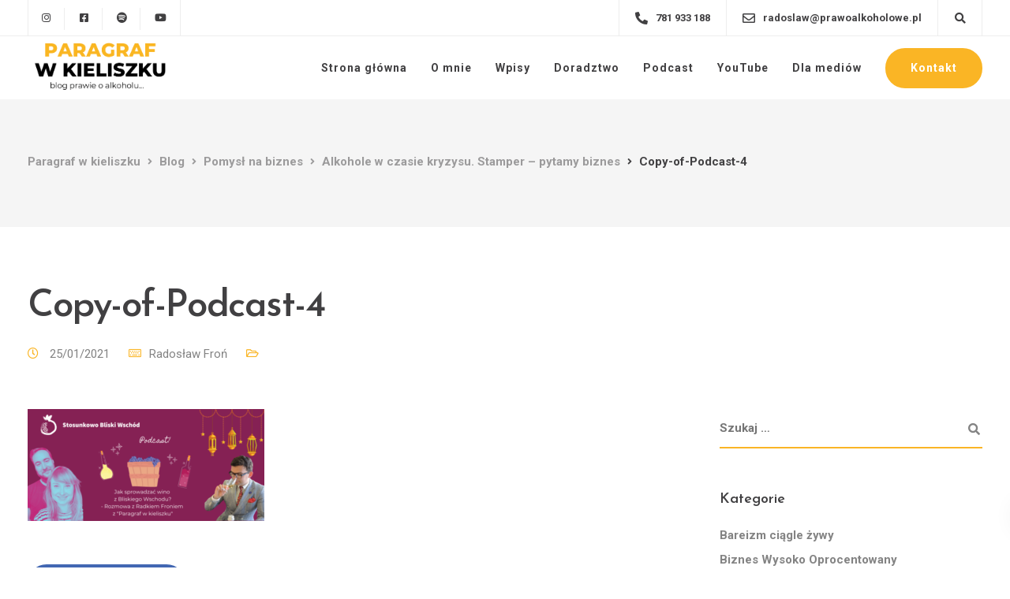

--- FILE ---
content_type: text/html; charset=UTF-8
request_url: https://paragrafwkieliszku.pl/alkohole-w-czasie-kryzysu-stamper-pytamy-biznes/copy-of-podcast-4-2/
body_size: 23472
content:
<!DOCTYPE html>
<html dir="ltr" lang="pl-PL" prefix="og: https://ogp.me/ns#">
   <head>
      <meta charset="UTF-8">
      <meta name="viewport" content="width=device-width, initial-scale=1">
      <link rel="profile" href="https://gmpg.org/xfn/11">
      <link rel="pingback" href="https://paragrafwkieliszku.pl/xmlrpc.php" />
      <title>Copy-of-Podcast-4 | Paragraf w kieliszku</title>
	<style>img:is([sizes="auto" i], [sizes^="auto," i]) { contain-intrinsic-size: 3000px 1500px }</style>
	
		<!-- All in One SEO 4.5.3.1 - aioseo.com -->
		<meta name="robots" content="max-image-preview:large" />
		<link rel="canonical" href="https://paragrafwkieliszku.pl/alkohole-w-czasie-kryzysu-stamper-pytamy-biznes/copy-of-podcast-4-2/" />
		<meta name="generator" content="All in One SEO (AIOSEO) 4.5.3.1" />
		<meta property="og:locale" content="pl_PL" />
		<meta property="og:site_name" content="Paragraf w kieliszku | blog prawie o alkoholu" />
		<meta property="og:type" content="article" />
		<meta property="og:title" content="Copy-of-Podcast-4 | Paragraf w kieliszku" />
		<meta property="og:url" content="https://paragrafwkieliszku.pl/alkohole-w-czasie-kryzysu-stamper-pytamy-biznes/copy-of-podcast-4-2/" />
		<meta property="article:published_time" content="2021-01-25T13:55:28+00:00" />
		<meta property="article:modified_time" content="2021-01-25T13:55:28+00:00" />
		<meta name="twitter:card" content="summary" />
		<meta name="twitter:title" content="Copy-of-Podcast-4 | Paragraf w kieliszku" />
		<script type="application/ld+json" class="aioseo-schema">
			{"@context":"https:\/\/schema.org","@graph":[{"@type":"BreadcrumbList","@id":"https:\/\/paragrafwkieliszku.pl\/alkohole-w-czasie-kryzysu-stamper-pytamy-biznes\/copy-of-podcast-4-2\/#breadcrumblist","itemListElement":[{"@type":"ListItem","@id":"https:\/\/paragrafwkieliszku.pl\/#listItem","position":1,"name":"Dom","item":"https:\/\/paragrafwkieliszku.pl\/","nextItem":"https:\/\/paragrafwkieliszku.pl\/alkohole-w-czasie-kryzysu-stamper-pytamy-biznes\/copy-of-podcast-4-2\/#listItem"},{"@type":"ListItem","@id":"https:\/\/paragrafwkieliszku.pl\/alkohole-w-czasie-kryzysu-stamper-pytamy-biznes\/copy-of-podcast-4-2\/#listItem","position":2,"name":"Copy-of-Podcast-4","previousItem":"https:\/\/paragrafwkieliszku.pl\/#listItem"}]},{"@type":"ItemPage","@id":"https:\/\/paragrafwkieliszku.pl\/alkohole-w-czasie-kryzysu-stamper-pytamy-biznes\/copy-of-podcast-4-2\/#itempage","url":"https:\/\/paragrafwkieliszku.pl\/alkohole-w-czasie-kryzysu-stamper-pytamy-biznes\/copy-of-podcast-4-2\/","name":"Copy-of-Podcast-4 | Paragraf w kieliszku","inLanguage":"pl-PL","isPartOf":{"@id":"https:\/\/paragrafwkieliszku.pl\/#website"},"breadcrumb":{"@id":"https:\/\/paragrafwkieliszku.pl\/alkohole-w-czasie-kryzysu-stamper-pytamy-biznes\/copy-of-podcast-4-2\/#breadcrumblist"},"author":{"@id":"https:\/\/paragrafwkieliszku.pl\/author\/admin\/#author"},"creator":{"@id":"https:\/\/paragrafwkieliszku.pl\/author\/admin\/#author"},"datePublished":"2021-01-25T14:55:28+01:00","dateModified":"2021-01-25T14:55:28+01:00"},{"@type":"Organization","@id":"https:\/\/paragrafwkieliszku.pl\/#organization","name":"Paragraf w kieliszku","url":"https:\/\/paragrafwkieliszku.pl\/"},{"@type":"Person","@id":"https:\/\/paragrafwkieliszku.pl\/author\/admin\/#author","url":"https:\/\/paragrafwkieliszku.pl\/author\/admin\/","name":"Rados\u0142aw Fro\u0144","image":{"@type":"ImageObject","@id":"https:\/\/paragrafwkieliszku.pl\/alkohole-w-czasie-kryzysu-stamper-pytamy-biznes\/copy-of-podcast-4-2\/#authorImage","url":"https:\/\/secure.gravatar.com\/avatar\/94e77d96652f2ea10d3883d279d4f2fc?s=96&d=mm&r=g","width":96,"height":96,"caption":"Rados\u0142aw Fro\u0144"}},{"@type":"WebSite","@id":"https:\/\/paragrafwkieliszku.pl\/#website","url":"https:\/\/paragrafwkieliszku.pl\/","name":"Paragraf w kieliszku","description":"blog prawie o alkoholu","inLanguage":"pl-PL","publisher":{"@id":"https:\/\/paragrafwkieliszku.pl\/#organization"}}]}
		</script>
		<!-- All in One SEO -->

<link rel='dns-prefetch' href='//fonts.googleapis.com' />
<link rel='preconnect' href='https://fonts.gstatic.com' crossorigin />
<link rel="alternate" type="application/rss+xml" title="Paragraf w kieliszku &raquo; Kanał z wpisami" href="https://paragrafwkieliszku.pl/feed/" />
<link rel="alternate" type="application/rss+xml" title="Paragraf w kieliszku &raquo; Kanał z komentarzami" href="https://paragrafwkieliszku.pl/comments/feed/" />
<link rel="alternate" type="application/rss+xml" title="Paragraf w kieliszku &raquo; Copy-of-Podcast-4 Kanał z komentarzami" href="https://paragrafwkieliszku.pl/alkohole-w-czasie-kryzysu-stamper-pytamy-biznes/copy-of-podcast-4-2/feed/" />
<script>
window._wpemojiSettings = {"baseUrl":"https:\/\/s.w.org\/images\/core\/emoji\/15.0.3\/72x72\/","ext":".png","svgUrl":"https:\/\/s.w.org\/images\/core\/emoji\/15.0.3\/svg\/","svgExt":".svg","source":{"concatemoji":"https:\/\/paragrafwkieliszku.pl\/wp-includes\/js\/wp-emoji-release.min.js?ver=6.7.4"}};
/*! This file is auto-generated */
!function(i,n){var o,s,e;function c(e){try{var t={supportTests:e,timestamp:(new Date).valueOf()};sessionStorage.setItem(o,JSON.stringify(t))}catch(e){}}function p(e,t,n){e.clearRect(0,0,e.canvas.width,e.canvas.height),e.fillText(t,0,0);var t=new Uint32Array(e.getImageData(0,0,e.canvas.width,e.canvas.height).data),r=(e.clearRect(0,0,e.canvas.width,e.canvas.height),e.fillText(n,0,0),new Uint32Array(e.getImageData(0,0,e.canvas.width,e.canvas.height).data));return t.every(function(e,t){return e===r[t]})}function u(e,t,n){switch(t){case"flag":return n(e,"\ud83c\udff3\ufe0f\u200d\u26a7\ufe0f","\ud83c\udff3\ufe0f\u200b\u26a7\ufe0f")?!1:!n(e,"\ud83c\uddfa\ud83c\uddf3","\ud83c\uddfa\u200b\ud83c\uddf3")&&!n(e,"\ud83c\udff4\udb40\udc67\udb40\udc62\udb40\udc65\udb40\udc6e\udb40\udc67\udb40\udc7f","\ud83c\udff4\u200b\udb40\udc67\u200b\udb40\udc62\u200b\udb40\udc65\u200b\udb40\udc6e\u200b\udb40\udc67\u200b\udb40\udc7f");case"emoji":return!n(e,"\ud83d\udc26\u200d\u2b1b","\ud83d\udc26\u200b\u2b1b")}return!1}function f(e,t,n){var r="undefined"!=typeof WorkerGlobalScope&&self instanceof WorkerGlobalScope?new OffscreenCanvas(300,150):i.createElement("canvas"),a=r.getContext("2d",{willReadFrequently:!0}),o=(a.textBaseline="top",a.font="600 32px Arial",{});return e.forEach(function(e){o[e]=t(a,e,n)}),o}function t(e){var t=i.createElement("script");t.src=e,t.defer=!0,i.head.appendChild(t)}"undefined"!=typeof Promise&&(o="wpEmojiSettingsSupports",s=["flag","emoji"],n.supports={everything:!0,everythingExceptFlag:!0},e=new Promise(function(e){i.addEventListener("DOMContentLoaded",e,{once:!0})}),new Promise(function(t){var n=function(){try{var e=JSON.parse(sessionStorage.getItem(o));if("object"==typeof e&&"number"==typeof e.timestamp&&(new Date).valueOf()<e.timestamp+604800&&"object"==typeof e.supportTests)return e.supportTests}catch(e){}return null}();if(!n){if("undefined"!=typeof Worker&&"undefined"!=typeof OffscreenCanvas&&"undefined"!=typeof URL&&URL.createObjectURL&&"undefined"!=typeof Blob)try{var e="postMessage("+f.toString()+"("+[JSON.stringify(s),u.toString(),p.toString()].join(",")+"));",r=new Blob([e],{type:"text/javascript"}),a=new Worker(URL.createObjectURL(r),{name:"wpTestEmojiSupports"});return void(a.onmessage=function(e){c(n=e.data),a.terminate(),t(n)})}catch(e){}c(n=f(s,u,p))}t(n)}).then(function(e){for(var t in e)n.supports[t]=e[t],n.supports.everything=n.supports.everything&&n.supports[t],"flag"!==t&&(n.supports.everythingExceptFlag=n.supports.everythingExceptFlag&&n.supports[t]);n.supports.everythingExceptFlag=n.supports.everythingExceptFlag&&!n.supports.flag,n.DOMReady=!1,n.readyCallback=function(){n.DOMReady=!0}}).then(function(){return e}).then(function(){var e;n.supports.everything||(n.readyCallback(),(e=n.source||{}).concatemoji?t(e.concatemoji):e.wpemoji&&e.twemoji&&(t(e.twemoji),t(e.wpemoji)))}))}((window,document),window._wpemojiSettings);
</script>
<link rel='stylesheet' id='bootstrap-css' href='https://paragrafwkieliszku.pl/wp-content/themes/ekko/core/assets/css/bootstrap.min.css?ver=3.7' media='all' />
<link rel='stylesheet' id='keydesign-style-css' href='https://paragrafwkieliszku.pl/wp-content/themes/ekko/style.css?ver=6.7.4' media='all' />
<link rel='stylesheet' id='child-style-css' href='https://paragrafwkieliszku.pl/wp-content/themes/ekko-child/style.css?ver=6.7.4' media='all' />
<style id='wp-emoji-styles-inline-css'>

	img.wp-smiley, img.emoji {
		display: inline !important;
		border: none !important;
		box-shadow: none !important;
		height: 1em !important;
		width: 1em !important;
		margin: 0 0.07em !important;
		vertical-align: -0.1em !important;
		background: none !important;
		padding: 0 !important;
	}
</style>
<link rel='stylesheet' id='wp-block-library-css' href='https://paragrafwkieliszku.pl/wp-includes/css/dist/block-library/style.min.css?ver=6.7.4' media='all' />
<style id='classic-theme-styles-inline-css'>
/*! This file is auto-generated */
.wp-block-button__link{color:#fff;background-color:#32373c;border-radius:9999px;box-shadow:none;text-decoration:none;padding:calc(.667em + 2px) calc(1.333em + 2px);font-size:1.125em}.wp-block-file__button{background:#32373c;color:#fff;text-decoration:none}
</style>
<style id='global-styles-inline-css'>
:root{--wp--preset--aspect-ratio--square: 1;--wp--preset--aspect-ratio--4-3: 4/3;--wp--preset--aspect-ratio--3-4: 3/4;--wp--preset--aspect-ratio--3-2: 3/2;--wp--preset--aspect-ratio--2-3: 2/3;--wp--preset--aspect-ratio--16-9: 16/9;--wp--preset--aspect-ratio--9-16: 9/16;--wp--preset--color--black: #000000;--wp--preset--color--cyan-bluish-gray: #abb8c3;--wp--preset--color--white: #ffffff;--wp--preset--color--pale-pink: #f78da7;--wp--preset--color--vivid-red: #cf2e2e;--wp--preset--color--luminous-vivid-orange: #ff6900;--wp--preset--color--luminous-vivid-amber: #fcb900;--wp--preset--color--light-green-cyan: #7bdcb5;--wp--preset--color--vivid-green-cyan: #00d084;--wp--preset--color--pale-cyan-blue: #8ed1fc;--wp--preset--color--vivid-cyan-blue: #0693e3;--wp--preset--color--vivid-purple: #9b51e0;--wp--preset--gradient--vivid-cyan-blue-to-vivid-purple: linear-gradient(135deg,rgba(6,147,227,1) 0%,rgb(155,81,224) 100%);--wp--preset--gradient--light-green-cyan-to-vivid-green-cyan: linear-gradient(135deg,rgb(122,220,180) 0%,rgb(0,208,130) 100%);--wp--preset--gradient--luminous-vivid-amber-to-luminous-vivid-orange: linear-gradient(135deg,rgba(252,185,0,1) 0%,rgba(255,105,0,1) 100%);--wp--preset--gradient--luminous-vivid-orange-to-vivid-red: linear-gradient(135deg,rgba(255,105,0,1) 0%,rgb(207,46,46) 100%);--wp--preset--gradient--very-light-gray-to-cyan-bluish-gray: linear-gradient(135deg,rgb(238,238,238) 0%,rgb(169,184,195) 100%);--wp--preset--gradient--cool-to-warm-spectrum: linear-gradient(135deg,rgb(74,234,220) 0%,rgb(151,120,209) 20%,rgb(207,42,186) 40%,rgb(238,44,130) 60%,rgb(251,105,98) 80%,rgb(254,248,76) 100%);--wp--preset--gradient--blush-light-purple: linear-gradient(135deg,rgb(255,206,236) 0%,rgb(152,150,240) 100%);--wp--preset--gradient--blush-bordeaux: linear-gradient(135deg,rgb(254,205,165) 0%,rgb(254,45,45) 50%,rgb(107,0,62) 100%);--wp--preset--gradient--luminous-dusk: linear-gradient(135deg,rgb(255,203,112) 0%,rgb(199,81,192) 50%,rgb(65,88,208) 100%);--wp--preset--gradient--pale-ocean: linear-gradient(135deg,rgb(255,245,203) 0%,rgb(182,227,212) 50%,rgb(51,167,181) 100%);--wp--preset--gradient--electric-grass: linear-gradient(135deg,rgb(202,248,128) 0%,rgb(113,206,126) 100%);--wp--preset--gradient--midnight: linear-gradient(135deg,rgb(2,3,129) 0%,rgb(40,116,252) 100%);--wp--preset--font-size--small: 13px;--wp--preset--font-size--medium: 20px;--wp--preset--font-size--large: 36px;--wp--preset--font-size--x-large: 42px;--wp--preset--spacing--20: 0.44rem;--wp--preset--spacing--30: 0.67rem;--wp--preset--spacing--40: 1rem;--wp--preset--spacing--50: 1.5rem;--wp--preset--spacing--60: 2.25rem;--wp--preset--spacing--70: 3.38rem;--wp--preset--spacing--80: 5.06rem;--wp--preset--shadow--natural: 6px 6px 9px rgba(0, 0, 0, 0.2);--wp--preset--shadow--deep: 12px 12px 50px rgba(0, 0, 0, 0.4);--wp--preset--shadow--sharp: 6px 6px 0px rgba(0, 0, 0, 0.2);--wp--preset--shadow--outlined: 6px 6px 0px -3px rgba(255, 255, 255, 1), 6px 6px rgba(0, 0, 0, 1);--wp--preset--shadow--crisp: 6px 6px 0px rgba(0, 0, 0, 1);}:where(.is-layout-flex){gap: 0.5em;}:where(.is-layout-grid){gap: 0.5em;}body .is-layout-flex{display: flex;}.is-layout-flex{flex-wrap: wrap;align-items: center;}.is-layout-flex > :is(*, div){margin: 0;}body .is-layout-grid{display: grid;}.is-layout-grid > :is(*, div){margin: 0;}:where(.wp-block-columns.is-layout-flex){gap: 2em;}:where(.wp-block-columns.is-layout-grid){gap: 2em;}:where(.wp-block-post-template.is-layout-flex){gap: 1.25em;}:where(.wp-block-post-template.is-layout-grid){gap: 1.25em;}.has-black-color{color: var(--wp--preset--color--black) !important;}.has-cyan-bluish-gray-color{color: var(--wp--preset--color--cyan-bluish-gray) !important;}.has-white-color{color: var(--wp--preset--color--white) !important;}.has-pale-pink-color{color: var(--wp--preset--color--pale-pink) !important;}.has-vivid-red-color{color: var(--wp--preset--color--vivid-red) !important;}.has-luminous-vivid-orange-color{color: var(--wp--preset--color--luminous-vivid-orange) !important;}.has-luminous-vivid-amber-color{color: var(--wp--preset--color--luminous-vivid-amber) !important;}.has-light-green-cyan-color{color: var(--wp--preset--color--light-green-cyan) !important;}.has-vivid-green-cyan-color{color: var(--wp--preset--color--vivid-green-cyan) !important;}.has-pale-cyan-blue-color{color: var(--wp--preset--color--pale-cyan-blue) !important;}.has-vivid-cyan-blue-color{color: var(--wp--preset--color--vivid-cyan-blue) !important;}.has-vivid-purple-color{color: var(--wp--preset--color--vivid-purple) !important;}.has-black-background-color{background-color: var(--wp--preset--color--black) !important;}.has-cyan-bluish-gray-background-color{background-color: var(--wp--preset--color--cyan-bluish-gray) !important;}.has-white-background-color{background-color: var(--wp--preset--color--white) !important;}.has-pale-pink-background-color{background-color: var(--wp--preset--color--pale-pink) !important;}.has-vivid-red-background-color{background-color: var(--wp--preset--color--vivid-red) !important;}.has-luminous-vivid-orange-background-color{background-color: var(--wp--preset--color--luminous-vivid-orange) !important;}.has-luminous-vivid-amber-background-color{background-color: var(--wp--preset--color--luminous-vivid-amber) !important;}.has-light-green-cyan-background-color{background-color: var(--wp--preset--color--light-green-cyan) !important;}.has-vivid-green-cyan-background-color{background-color: var(--wp--preset--color--vivid-green-cyan) !important;}.has-pale-cyan-blue-background-color{background-color: var(--wp--preset--color--pale-cyan-blue) !important;}.has-vivid-cyan-blue-background-color{background-color: var(--wp--preset--color--vivid-cyan-blue) !important;}.has-vivid-purple-background-color{background-color: var(--wp--preset--color--vivid-purple) !important;}.has-black-border-color{border-color: var(--wp--preset--color--black) !important;}.has-cyan-bluish-gray-border-color{border-color: var(--wp--preset--color--cyan-bluish-gray) !important;}.has-white-border-color{border-color: var(--wp--preset--color--white) !important;}.has-pale-pink-border-color{border-color: var(--wp--preset--color--pale-pink) !important;}.has-vivid-red-border-color{border-color: var(--wp--preset--color--vivid-red) !important;}.has-luminous-vivid-orange-border-color{border-color: var(--wp--preset--color--luminous-vivid-orange) !important;}.has-luminous-vivid-amber-border-color{border-color: var(--wp--preset--color--luminous-vivid-amber) !important;}.has-light-green-cyan-border-color{border-color: var(--wp--preset--color--light-green-cyan) !important;}.has-vivid-green-cyan-border-color{border-color: var(--wp--preset--color--vivid-green-cyan) !important;}.has-pale-cyan-blue-border-color{border-color: var(--wp--preset--color--pale-cyan-blue) !important;}.has-vivid-cyan-blue-border-color{border-color: var(--wp--preset--color--vivid-cyan-blue) !important;}.has-vivid-purple-border-color{border-color: var(--wp--preset--color--vivid-purple) !important;}.has-vivid-cyan-blue-to-vivid-purple-gradient-background{background: var(--wp--preset--gradient--vivid-cyan-blue-to-vivid-purple) !important;}.has-light-green-cyan-to-vivid-green-cyan-gradient-background{background: var(--wp--preset--gradient--light-green-cyan-to-vivid-green-cyan) !important;}.has-luminous-vivid-amber-to-luminous-vivid-orange-gradient-background{background: var(--wp--preset--gradient--luminous-vivid-amber-to-luminous-vivid-orange) !important;}.has-luminous-vivid-orange-to-vivid-red-gradient-background{background: var(--wp--preset--gradient--luminous-vivid-orange-to-vivid-red) !important;}.has-very-light-gray-to-cyan-bluish-gray-gradient-background{background: var(--wp--preset--gradient--very-light-gray-to-cyan-bluish-gray) !important;}.has-cool-to-warm-spectrum-gradient-background{background: var(--wp--preset--gradient--cool-to-warm-spectrum) !important;}.has-blush-light-purple-gradient-background{background: var(--wp--preset--gradient--blush-light-purple) !important;}.has-blush-bordeaux-gradient-background{background: var(--wp--preset--gradient--blush-bordeaux) !important;}.has-luminous-dusk-gradient-background{background: var(--wp--preset--gradient--luminous-dusk) !important;}.has-pale-ocean-gradient-background{background: var(--wp--preset--gradient--pale-ocean) !important;}.has-electric-grass-gradient-background{background: var(--wp--preset--gradient--electric-grass) !important;}.has-midnight-gradient-background{background: var(--wp--preset--gradient--midnight) !important;}.has-small-font-size{font-size: var(--wp--preset--font-size--small) !important;}.has-medium-font-size{font-size: var(--wp--preset--font-size--medium) !important;}.has-large-font-size{font-size: var(--wp--preset--font-size--large) !important;}.has-x-large-font-size{font-size: var(--wp--preset--font-size--x-large) !important;}
:where(.wp-block-post-template.is-layout-flex){gap: 1.25em;}:where(.wp-block-post-template.is-layout-grid){gap: 1.25em;}
:where(.wp-block-columns.is-layout-flex){gap: 2em;}:where(.wp-block-columns.is-layout-grid){gap: 2em;}
:root :where(.wp-block-pullquote){font-size: 1.5em;line-height: 1.6;}
</style>
<link rel='stylesheet' id='contact-form-7-css' href='https://paragrafwkieliszku.pl/wp-content/plugins/contact-form-7/includes/css/styles.css?ver=5.6.4' media='all' />
<link rel='stylesheet' id='kd-addon-style-css' href='https://paragrafwkieliszku.pl/wp-content/plugins/keydesign-addon/assets/css/kd_vc_front.css?ver=6.7.4' media='all' />
<style id='kd-addon-style-inline-css'>
.tt_button.second-style .iconita,#single-page #comments input[type="submit"]:hover,.tt_button.tt_secondary_button,.tt_button.tt_secondary_button .iconita,.team-carousel .owl-item .team-member.design-creative .team-socials a,.format-quote .entry-wrapper:before,.blog-single-title a:hover,.upper-footer i:hover,.wpb-js-composer .vc_tta-container .vc_tta-tabs.vc_tta-tabs-position-left .vc_tta-tab a:hover,.wpb-js-composer .vc_tta-container .vc_tta-tabs.vc_tta-tabs-position-left .vc_tta-tab.vc_active a,.wpb-js-composer .vc_tta-container .vc_tta-tabs.vc_tta-tabs-position-right .vc_tta-tab a:hover,.wpb-js-composer .vc_tta-container .vc_tta-tabs.vc_tta-tabs-position-right .vc_tta-tab.vc_active a,footer.underline-effect .textwidget a:hover,.kd-price-block .pb-price,.team-member.design-classic .kd-team-contact a:hover,#commentform #submit:hover,.kd-panel-subtitle ul>li:before,.kd-panel-subtitle ol>li:before,.tab-text-container ul>li:before,.side-content-text ul>li:before,.wpb_text_column ul>li:before,.modal-content-contact .redux-social-media-list i:hover,.related-content .portfolio .post-link:hover,.related-content .portfolio h5 a:hover,#posts-content .post-link:hover,.team-member.design-classic .team-socials .fab,.vc_grid-item-mini .blog-detailed-grid .vc_gitem-post-data.vc_gitem-post-data-source-post_date p:before,.vc_grid-item-mini .blog-detailed-grid .vc_gitem-post-data.vc_gitem-post-data-source-post_date div:before,#posts-content.blog-detailed-grid .entry-meta a:hover,.woocommerce div.product .woocommerce-tabs ul.tabs li.active a,.woocommerce div.product .woocommerce-tabs ul.tabs li a:hover,.large-counter .kd_counter_units,.footer_widget .redux-social-media-list i,.woocommerce ul.products li.product .categories a:hover,#single-page .bbp-login-form .user-submit:hover,.woocommerce-page ul.products li.product.woo-minimal-style .button,.woocommerce-page ul.products li.product.woo-minimal-style .added_to_cart,.menubar #main-menu .navbar-nav .mega-menu.menu-item-has-children .dropdown:hover > a,.key-icon-box .ib-link a,.footer-bar .footer-nav-menu ul li a:hover,#popup-modal .close:hover,body.maintenance-mode .container h2,.wpb-js-composer .vc_tta-container .vc_tta.vc_tta-style-classic.vc_tta-tabs-position-top .vc_tta-tabs-container .vc_tta-tabs-list li.vc_active a,.wpb-js-composer .vc_tta-container .vc_tta.vc_tta-style-classic.vc_tta-tabs-position-top .vc_tta-tabs-container .vc_tta-tabs-list li a:hover,blockquote:before,.feature-sections-wrapper .feature-sections-tabs .nav-tabs a:hover i,.feature-sections-wrapper .feature-sections-tabs .nav-tabs li.active a i,.woocommerce nav.woocommerce-pagination ul li a:hover,.port-prev.tt_button,.port-next.tt_button,.upper-footer .socials-widget a:hover .fa,.woocommerce .woocommerce-form-login .button:hover,.footer_widget ul a:hover,.side-content-text ul li:before,span.bbp-admin-links a:hover,#bbpress-forums #bbp-single-user-details #bbp-user-navigation a:hover,.vc_grid-item-mini .vc_gitem-post-data.vc_gitem-post-data-source-post_date div:before,.vc_grid-item-mini .vc_gitem-post-data.vc_gitem-post-data-source-post_author a:before,.vc_grid-item-mini .blog-detailed-grid .vc_btn3-container:hover a,.feature-sections-wrapper .feature-sections-tabs .nav-tabs a:hover,.topbar-lang-switcher ul li a:hover span,.feature-sections-wrapper .feature-sections-tabs .nav-tabs li.active a,div.bbp-breadcrumb a:hover,#bbpress-forums div.bbp-topic-author a.bbp-author-name,#bbpress-forums div.bbp-reply-author a.bbp-author-name,.kd_pie_chart .kd-piechart-icon,.row .vc_toggle_size_md.vc_toggle_simple .vc_toggle_title:hover h4,.row .vc_toggle_size_md.vc_toggle_default .vc_toggle_title:hover h4,.woocommerce .checkout_coupon .button:hover:hover,.woocommerce-page #payment #place_order:hover,.team-member.design-minimal .team-socials a,.woocommerce-cart #single-page table.cart .button:hover,.woocommerce-cart #single-page table.cart .actions .button:hover,.wpb-js-composer .vc_tta-container .vc_tta-color-white.vc_tta-style-modern .vc_tta-tab.vc_active a,.team-member.design-two:hover .team-socials .fab:hover,.team-member.design-two .team-socials .fab:hover,#single-page .return-to-shop a:hover,.woocommerce-error a,.woocommerce-info a,.woocommerce-message a,.woocommerce-cart .wc-proceed-to-checkout a.checkout-button:hover,.navbar-nav li.dropdown:hover .dropdown-menu:hover li a:hover,.woocommerce ul.products li.product h2:hover,.keydesign-cart .buttons .btn,.woocommerce .keydesign-cart .buttons .btn,.woocommerce #payment #place_order:hover,.woocommerce-page #payment #place_order:hover,.portfolio-meta.share-meta .fa:hover,.woocommerce-account #single-page .woocommerce-Button:hover,.woocommerce #respond input#submit:hover,.woocommerce-page ul.products li.product.woo-minimal-style .button:hover,.woocommerce-page ul.products li.product.woo-minimal-style .added_to_cart:hover,.blog_widget ul li a:hover,#posts-content .entry-meta a:hover,.woocommerce a.button:hover,.keydesign-cart:hover .cart-icon,#comments input[type="submit"],.search-submit:hover,.blog-single-content .tags a,.lower-footer a:hover,#posts-content .post .blog-single-title a:hover,#posts-content.blog-minimal-list .blog-single-title a:hover,#posts-content.blog-img-left-list .blog-single-title a:hover,.socials-widget a:hover .fa,.socials-widget a:hover,#customizer .ekko-tooltip,.footer_widget .menu li a:hover,.row .vc_toggle_size_md.vc_toggle_simple .vc_toggle_title:hover h4,#single-page .single-page-content .widget ul li a:hover,#comments .reply a:hover,#comments .comment-meta a:hover,#kd-slider .secondary_slider,#single-page .single-page-content .widget ul li.current-menu-item a,.team-socials .fa:hover,#posts-content .post .tt_button:hover .fa,#posts-content .post .tt_button:hover,.topbar-socials a:hover .fa,.pricing .pricing-price,.pricing-table .tt_button,.topbar-phone .iconsmind-Telephone ,.topbar-email .iconsmind-Mail,.modal-content-contact .key-icon-box .service-heading a:hover,.pricing-table.active .tt_button:hover,.footer-business-content a:hover,.vc_grid-item-mini .vc_gitem-zone .vc_btn3.vc_btn3-style-custom,.star-rating span,.es-accordion .es-heading h4 a:hover,.keydesign-cart ul.product_list_widget .cart-item:hover,.woocommerce .keydesign-cart ul.product_list_widget .cart-item:hover,#customizer .options a:hover i,.woocommerce .price_slider_wrapper .price_slider_amount .button,#customizer .options a:hover,#single-page input[type="submit"]:hover,#posts-content .post input[type="submit"]:hover,.active .pricing-option i,#comments .reply a:hover,.meta-content .tags a:hover,.navigation.pagination .next,.woocommerce-cart#single-page table.cart .product-name a:hover,.navigation.pagination .prev,.product_meta a:hover,.tags a:hover,.tagcloud a:hover,.tt_button.second-style,.lower-footer .pull-right a:hover,.woocommerce-review-link:hover,.section .wpcf7-mail-sent-ok,.blog-header-form .wpcf7-mail-sent-ok,.upper-footer .modal-menu-item,.video-socials a:hover .fa,.kd_pie_chart .pc-link a:hover,.vc_grid-item-mini .vc_gitem_row .vc_gitem-col h4:hover,.fa,.far,.fas,.fab,.wpcf7 .wpcf7-submit:hover,.contact .wpcf7-response-output,.video-bg .secondary-button:hover,#headerbg li a.active,#headerbg li a.active:hover,.footer-nav a:hover ,.wpb_wrapper .menu a:hover ,.text-danger,.blog_widget ul li a:before,.pricing i,.content-area .vc_grid .vc_gitem-zone-c .vc_general,code,#single-page .single-page-content ul li:before,.subscribe-form header .wpcf7-submit,#posts-content .page-content ul li:before,.chart-content .nc-icon-outline,.chart,.row .vc_custom_heading a:hover,.secondary-button-inverse,.primary-button.button-inverse:hover,.primary-button,a,.kd-process-steps .pss-step-number span,.navbar-default .navbar-nav > .active > a,.pss-link a:hover,.kd_number_string,.featured_content_parent .active-elem h4,.contact-map-container .toggle-map:hover .fa,.contact-map-container .toggle-map:hover,.testimonials.slider .tt-container:before,.tt_button:hover,div.wpforms-container-full .wpforms-form input[type=submit]:hover,div.wpforms-container-full .wpforms-form button[type=submit]:hover,.nc-icon-outline,.phb-simple-link:hover,.content-area .vc_grid-item-mini:hover .vc_gitem-zone-c .vc_gitem_row .vc_gitem-col h4,.woocommerce ul.products li.product h3:hover,.wpb_text_column ol>li:before,.wpb_text_column ul>li:before,.key-icon-box .ib-link a:hover,.features-tabs .tab-controls li a:hover,.features-tabs.tab-img-fullwidth li.active a,.wp-block-button .wp-block-button__link:hover,.wp-block-archives li a:hover,.wp-block-categories.wp-block-categories-list li a:hover,.cb-container .cb-img-area i,.kd-counter-icon i,.features-tabs .tab-controls li i,.key-icon-box i,.business-info-wrapper .toggle-map-info,.process-icon i,.kd-progress-icon i,.side-content-wrapper i.section-icon,.menu-item-badge {color: #FAB525;}.navbar.navbar-default.navbar-shrink .menubar .navbar-nav .active > a,.navbar.navbar-default .menubar .navbar-nav .active > a {color: #FAB525!important;}.play-btn-primary-color .play-video:hover,.play-btn-primary-color .play-video,.play-btn-primary-color.play-video:hover,.play-btn-primary-color.play-video,.search .search-form .search-field,.feature-sections-wrapper .feature-sections-tabs .nav-tabs li.active a,.blog_widget .woocommerce-product-search .search-field,.features-tabs.tab-img-fullwidth li.active a,.pricing-table.active,.key-icon-box:hover .ib-wrapper,.cb-container:hover,.modal-content-inner .wpcf7-not-valid-tip,.section .wpcf7-mail-sent-ok,.toggle-map-info:hover,.blog-header-form .wpcf7-mail-sent-ok,.blog-header-form .wpcf7-not-valid-tip,.section .wpcf7-not-valid-tip,.kd-side-panel .wpcf7-not-valid-tip,.kd-process-steps.process-checkbox-template .pss-item:before,.kd-process-steps.process-checkbox-template,.kd-separator,.kd-separator .kd-separator-line {border-color: #FAB525;}.pricing .pricing-price.sale-yes .pt-normal-price:after,.woocommerce .single_variation_wrap button.button.alt.disabled,.video-modal .modal-content .close:hover,#single-page .bbp-login-form .user-submit,.bbpress #user-submit,.gform_wrapper .gform_footer input.button,.gform_wrapper .gform_footer input[type=submit],input[type="button"].ninja-forms-field,.modal-content-inner .wpcf7-submit:hover,.searchform #searchsubmit,#kd-slider,.kd-contact-form.light_background .wpcf7 .wpcf7-submit,.footer-newsletter-form .wpcf7 .wpcf7-submit,.kd_progressbarfill,.phone-wrapper,.wpb_wrapper #loginform .button,.woocommerce input.button,.email-wrapper,.woocommerce ul.products li.product .added_to_cart:hover,.footer-business-info.footer-socials a:hover,.parallax.with-overlay:after,.content-area .vc_grid-filter>.vc_grid-filter-item span:after,.tt_button.tt_secondary_button:hover,.pricing-table .tt_button:hover,.modal-content-inner .wpcf7-not-valid-tip,.kd-side-panel .wpcf7-not-valid-tip,.tt_button.second-style:hover,.pricing-table.active .tt_button,#customizer .screenshot a,.heading-separator,.blog-header-form .wpcf7-not-valid-tip,.section .wpcf7-not-valid-tip,.port-prev.tt_button:hover,.port-next.tt_button:hover,.owl-buttons div:hover,.row .vc_toggle_default .vc_toggle_icon,.row .vc_toggle_default .vc_toggle_icon::after,.row .vc_toggle_default .vc_toggle_icon::before,.woocommerce #respond input#submit,.woocommerce a.button,.upper-footer .modal-menu-item:hover,.contact-map-container .toggle-map,.portfolio-item .portfolio-content,.tt_button,#wrapper .vc_grid-btn-load_more .vc_general,.owl-dot span,.woocommerce a.remove:hover,.pricing .secondary-button.secondary-button-inverse:hover,.with-overlay .parallax-overlay,.secondary-button.secondary-button-inverse:hover,.secondary-button,#kd-slider .bullet-bar.tparrows,.primary-button.button-inverse,#posts-content .post input[type="submit"],.btn-xl,.with-overlay,.vc_grid-item-mini .vc_gitem-zone .vc_btn3.vc_btn3-style-custom:hover,.woocommerce .price_slider_wrapper .ui-slider-horizontal .ui-slider-range,.separator,.woocommerce button.button,.cb-container.cb_main_color:hover,.keydesign-cart .buttons .btn:hover,.woocommerce .keydesign-cart .buttons .btn:hover,.woocommerce ul.products li.product .button:hover,#single-page #comments input[type="submit"]:hover,.contact-map-container .toggle-map:hover,.wpcf7 .wpcf7-submit:hover,.owl-dot span,.features-tabs .tab.active,.pricing-table.DetailedStyle.active .pricing-title .pricing-title-content,.content-area .vc_grid .vc-gitem-zone-height-mode-auto.vc_gitem-zone.vc_gitem-zone-a:before,.row .vc_toggle_simple .vc_toggle_title:hover .vc_toggle_icon::after,.row .vc_toggle_simple .vc_toggle_title:hover .vc_toggle_icon::before,.wpcf7 .wpcf7-submit,.navigation.pagination .next:hover,#single-page .vc_col-sm-3 .wpcf7 .wpcf7-submit,.spinner:before,.toggle-map-info:hover,.content-area .vc_grid .vc_gitem-zone-c .vc_general:hover,.content-area .vc_grid-item-mini .vc_gitem-animate-fadeIn .vc_gitem-zone.vc_gitem-zone-a:before,.keydesign-cart .badge,.tags a:after,.tagcloud a:after,div.wpcf7 .wpcf7-form .ajax-loader,#bbp_search_submit,div.wpforms-container-full .wpforms-form input[type=submit],div.wpforms-container-full .wpforms-form button[type=submit],.comparison-pricing-table .vc_custom_heading.active,.comparison-pricing-table .pricing-row.active,#commentform #submit,footer.underline-effect .textwidget a:after,footer.underline-effect .navbar-footer li a:after,footer.underline-effect .footer_widget .menu li a:after,#main-menu.underline-effect .navbar-nav .mega-menu .dropdown-menu .menu-item a:after,#main-menu.underline-effect .navbar-nav .menu-item .dropdown-menu .menu-item a:after,.kd-process-steps.process-checkbox-template .pss-step-number span:before,.kd-process-steps.process-checkbox-template .pss-step-number:before,.kd-process-steps.process-checkbox-template .pss-item:before,.blog-page-numbers li.active a,.woocommerce nav.woocommerce-pagination ul li span.current,.woocommerce span.onsale,.kd-price-switch input:checked + .price-slider,.team-member.design-classic .kd-team-contact .kd-team-email:before,.team-member.design-classic .kd-team-contact .kd-team-phone:before,.team-member.design-creative .team-image:before,.team-member.design-creative .team-content-hover:before,.testimonials.slider.with-image .tt-content .tt-container,.ib-hover-2.key-icon-box:hover .ib-wrapper,#main-menu.background-dropdown-effect .navbar-nav .menu-item-has-children .dropdown-menu a:hover,.team-member.design-classic .team-socials a:after,.woocommerce .price_slider_wrapper .ui-slider .ui-slider-handle,.navigation.pagination .prev:hover,.kd-panel-phone:after,.kd-panel-email:after,.kd-panel-social-list .redux-social-media-list a:after,footer.underline-effect .footer_widget ul li.cat-item a:after,.play-btn-primary-color .play-video,.wp-block-button__link,.cd-handle,.timeline-item-wrapper.full-link-card .timeline-full-link:hover,.timeline-item-wrapper.full-link-card:hover + .timeline-item-arrow + .timeline-item-point {background-color: #FAB525;}.menu-item-badge {background-color: #FAB5251f;}#single-page .bbp-login-form .user-submit,#single-page #comments input[type="submit"]:hover,.navigation.pagination .next,.navigation.pagination .prev,.upper-footer .modal-menu-item,.wpcf7 .wpcf7-submit:hover,.tt_button,#wrapper .vc_grid-btn-load_more .vc_general,div.wpforms-container-full .wpforms-form input[type=submit]:hover,div.wpforms-container-full .wpforms-form button[type=submit]:hover,.navigation.pagination .next,.navigation.pagination .prev,.woocommerce ul.products li.product .button:hover,.woocommerce .price_slider_wrapper .ui-slider .ui-slider-handle,.pricing.active,.vc_grid-item-mini .vc_gitem-zone .vc_btn3.vc_btn3-style-custom,.primary-button.button-inverse:hover,.primary-button.button-inverse,.keydesign-cart .buttons .btn,.woocommerce .keydesign-cart .buttons .btn,.wpcf7 .wpcf7-submit,.wpb_wrapper #loginform .button,.owl-buttons div:hover,.woocommerce button.button,.woocommerce a.button,.content-area .vc_grid .vc_gitem-zone-c .vc_general,#commentform #submit,div.wpforms-container-full .wpforms-form input[type=submit],div.wpforms-container-full .wpforms-form button[type=submit],.wp-block-button__link,#posts-content .post input[type="submit"],.woocommerce ul.products li.product .added_to_cart,.woocommerce input.button,.owl-dot.active span,.owl-dot:hover span {border: 2px solid #FAB525;}div.wpcf7 .wpcf7-form .ajax-loader {border: 5px solid #FAB525;}.blog_widget .woocommerce-product-search .search-field,.blog_widget .search-form .search-field,.page-404 .tt_button,#wrapper .widget-title,.blockquote-reverse,.testimonials.slider.owl-dot.active span,.tags a:hover,.tagcloud a:hover,.contact-map-container .toggle-map:hover,.navigation.pagination .next:hover,.navigation.pagination .prev:hover,.contact .wpcf7-response-output,.video-bg .secondary-button,#single-page .single-page-content .widget .widgettitle,.image-bg .secondary-button,.contact .wpcf7-form-control-wrap textarea.wpcf7-form-control:focus,.contact .wpcf7-form-control-wrap input.wpcf7-form-control:focus,.team-member-down:hover .triangle,.team-member:hover .triangle,.comparison-pricing-table .vc_custom_heading.active,.comparison-pricing-table .pricing-row.active,.features-tabs .tab.active:after,.tabs-image-left.features-tabs .tab.active:after,.secondary-button-inverse,.kd-process-steps.process-number-template ul li:hover,.wpb-js-composer .vc_tta-container .vc_tta.vc_tta-style-classic.vc_tta-tabs-position-top .vc_tta-tabs-container .vc_tta-tabs-list li.vc_active a,.vc_separator .vc_sep_holder .vc_sep_line,.timeline-item-wrapper.full-link-card:hover + .timeline-item-arrow {border-color: #FAB525;}.wpb-js-composer .vc_tta-container .vc_tta-tabs.vc_tta-tabs-position-left .vc_tta-tab.vc_active a,.wpb-js-composer .vc_tta-container .vc_tta-tabs.vc_tta-tabs-position-right .vc_tta-tab.vc_active a,.wpb-js-composer .vc_tta-container .vc_tta-tabs.vc_tta-tabs-position-left .vc_tta-tab.vc_active,.wpb-js-composer .vc_tta-container .vc_tta-tabs.vc_tta-tabs-position-right .vc_tta-tab.vc_active {border-bottom-color: #FAB525;}.wpb-js-composer .vc_tta-container.vc_tta-tabs.vc_tta-tabs-position-left .vc_tta-tab:before {border-right: 9px solid #FAB525;}.wpb-js-composer .vc_tta-container .vc_tta.vc_tta-style-classic.vc_tta-tabs-position-top .vc_tta-tabs-container .vc_tta-tabs-list li:before {border-top: 9px solid #FAB525;}#wrapper .vc_grid-btn-load_more .vc_general:hover,.tt_button.btn_secondary_color.tt_secondary_button:hover,.tt_button.btn_secondary_color,#wrapper.btn-hover-2 .wpcf7 .wpcf7-submit:hover,.btn-hover-2 #commentform #submit:hover,.btn-hover-2 .kd-panel-contact .wpcf7-submit:hover,.play-btn-secondary-color .play-video {background-color: #414042;}.tt_button.btn_secondary_color.tt_secondary_button,.tt_button.btn_secondary_color:hover {color: #414042;}.tt_button.btn_secondary_color {border: 2px solid #414042;}#wrapper .vc_grid-btn-load_more .vc_general:hover,.play-btn-secondary-color .play-video:hover,.play-btn-secondary-color .play-video,.play-btn-secondary-color.play-video:hover,.play-btn-secondary-color.play-video,#wrapper.btn-hover-2 .wpcf7 .wpcf7-submit:hover,.btn-hover-2 #commentform #submit:hover,.btn-hover-2 .kd-panel-contact .wpcf7-submit:hover {border-color: #414042;}h1,h2,h3,h4,h5,.wp-block-search .wp-block-search__label,.kd_progress_bar .kd_progb_head .kd-progb-title h4,.es-accordion .es-heading h4 a,.wpb-js-composer .vc_tta-color-white.vc_tta-style-modern .vc_tta-tab>a:hover,#comments .fn,#comments .fn a,.portfolio-block h4,.rw-author-details h4,.testimonials.slider .author,.vc_grid-item-mini .vc_gitem_row .vc_gitem-col h4,.team-content h5,.key-icon-box .service-heading,.post a:hover,.kd_pie_chart .kd_pc_title,.kd_pie_chart .pc-link a,.testimonials .tt-content h4,.kd-photobox .phb-content h4,.kd-process-steps .pss-text-area h4,.widget-title,.kd-promobox .prb-content h4,.bp-content h4,.reply-title,.product_meta,.blog-header .section-heading,.tcards-title,.tcards_header .tcards-name,.woocommerce-result-count,.pss-link a,.navbar-default .nav li a,.logged-in .navbar-nav a,.navbar-nav .menu-item a,.woocommerce table.shop_attributes th,.portfolio-block strong,.keydesign-cart .nc-icon-outline-cart,.portfolio-meta.share-meta .fa,.subscribe input[type="submit"],.es-accordion .es-speaker-container .es-speaker-name,.pricing-title,.woocommerce-cart#single-page table.cart .product-name a,.wpb-js-composer .vc_tta-container .vc_tta-color-white.vc_tta-style-modern .vc_tta-tab>a,.rw_rating .rw-title,.group_table .label,.cb-container.cb_transparent_color:hover .cb-heading,.app-gallery .ag-section-desc h4,.single-post .wpb_text_column strong,.owl-buttons div,#single-page .single-page-content .widget ul li a,.modal-content-contact .key-icon-box .service-heading a,.woocommerce-ordering select,.woocommerce div.product .woocommerce-tabs .panel #reply-title,.page-404 .section-subheading,.showcoupon:hover,.pricing-table .pricing-img i,.navbar-default .navbar-nav > li > a:hover,.testimonials.slider.with-image .tt-container h6,.socials-widget a:hover .fa,.socials-widget a:hover,.owl-nav div,#comments label,.author-box-wrapper .author-name h6,.keydesign-cart .empty-cart,.play-video:hover .fa-play,.author-website,.post-link:hover,#comments .reply a:hover,.author-desc-wrapper a:hover,.blog-single-content .tags a:hover,.woocommerce #coupon_code,.woocommerce .quantity .qty,.kd-price-block .pb-content-wrap .pb-pricing-wrap,.blog-single-title a,.topbar-phone a:hover,.topbar-email a:hover,.topbar #menu-topbar-menu li a:hover,.navbar-topbar li a:hover,.fa.toggle-search:hover,.business-info-header i,.tt_secondary_button.tt_third_button:hover,.tt_secondary_button.tt_third_button:hover .fa,.keydesign-cart .subtotal,#single-page p.cart-empty,blockquote cite,.cta-icon i,.pricing .pricing-option strong,.pricing-table.DetailedStyle .pricing .pricing-price,body.maintenance-mode .countdown,.mobile-cart .keydesign-cart,body.woocommerce-page .entry-header .section-heading,.feature-sections-wrapper .feature-sections-tabs .nav-tabs a,.team-member.design-minimal .team-socials a:hover,.content-area .vc_grid-filter>.vc_grid-filter-item:hover>span,.key-icon-box .ib-link a:hover,.rw-link a:hover,.tcards-link a:hover,.team-link a:hover,.feature-sections-wrapper .side-content-wrapper .simple-link:hover,.woocommerce ul.products li.product .price,.woocommerce-page ul.products li.product.woo-minimal-style:hover .button:hover,.breadcrumbs,.kd_pie_chart .pc_percent_container,.product_meta a:hover,.modal-content-contact .key-icon-box.icon-left.icon-default .fa,.navbar-default .nav:hover > li.dropdown:hover > a,.menubar #main-menu .navbar-nav .mega-menu.menu-item-has-children .dropdown > a,#posts-content.blog-detailed-grid .entry-meta a,.woocommerce nav.woocommerce-pagination ul li a,.content-area .vc_grid-filter>.vc_grid-filter-item.vc_active>span,.feature-sections-wrapper .feature-sections-tabs .nav-tabs a i,.vc_toggle_simple .vc_toggle_title .vc_toggle_icon::after,.vc_toggle_simple .vc_toggle_title .vc_toggle_icon::before,.testimonials .tt-content .content,.es-accordion .es-time,.es-accordion .es-time i,.related-content .portfolio .post-link,.phb-simple-link,.ps-secondary-variant,.ps-default-variant,.vc_custom_heading.post-link,#posts-content .post-link,.kd-price-block .pb-content-wrap h5 a {color: #414042;}.ib-link.iconbox-main-color a:hover{color: #414042 !important;}.vc_toggle.vc_toggle_default .vc_toggle_icon,.row .vc_toggle_size_md.vc_toggle_default .vc_toggle_title .vc_toggle_icon:before,.row .vc_toggle_size_md.vc_toggle_default .vc_toggle_title .vc_toggle_icon:after,.searchform #searchsubmit:hover {background-color: #414042;}.menubar #main-menu .navbar-nav .mega-menu.menu-item-has-children .dropdown > a {color: #414042 !important;}.navbar-default .navbar-toggle .icon-bar,.navbar-toggle .icon-bar:before,.navbar-toggle .icon-bar:after {background-color: #414042;}.kd-contact-form.light_background .wpcf7 .wpcf7-submit:hover {background-color: #414042 !important;}.kd_counter_number:after {background-color: #838383;}.testimonials.slider .owl-dot:hover span {border-color: #414042;}.cb-container.cb_transparent_color:hover .cb-text-area p {color: #838383;}.wpcf7 .wpcf7-text::-webkit-input-placeholder { color: #414042; }.wpcf7 .wpcf7-text::-moz-placeholder { color: #414042; }.wpcf7 .wpcf7-text:-ms-input-placeholder { color: #414042; }.wpcf7-form-control-wrap .wpcf7-textarea::-webkit-input-placeholder { color: #414042; }.wpcf7-form-control-wrap .wpcf7-textarea::-moz-placeholder {color: #414042; }.wpcf7-form-control-wrap .wpcf7-textarea:-ms-input-placeholder {color: #414042; }.footer-newsletter-form .wpcf7-form .wpcf7-email,.footer-business-info.footer-socials a,.upper-footer {background-color: #1A1A1A;}.upper-footer {border-color: #1A1A1A;}.footer-business-info,.lower-footer {background-color: #1A1A1A;}.lower-footer,.upper-footer,.upper-footer .socials-widget .fa,.footer_widget p {color: #FFFFFF;}.upper-footer i,.upper-footer .widget-title,.upper-footer .modal-menu-item {color: #FAB525;}.upper-footer .widget-title,.upper-footer #wp-calendar caption,.footer_widget .menu li a,.lower-footer ul li.cat-item a,.footer-nav-menu .navbar-footer li a,.lower-footer span,.lower-footer a {font-weight: 700;}.transparent-navigation .navbar.navbar-default.navbar-shrink .topbar-lang-switcher ul:not(:hover) li a,.transparent-navigation .navbar.navbar-default.navbar-shrink .topbar-search .fa.toggle-search,.transparent-navigation .navbar.navbar-default.navbar-shrink #menu-topbar-menu li a,.transparent-navigation .navbar.navbar-default.navbar-shrink .navbar-topbar li a,.transparent-navigation .navbar.navbar-default.navbar-shrink .topbar-phone .iconsmind-Telephone,.transparent-navigation .navbar.navbar-default.navbar-shrink .topbar-email .iconsmind-Mail,.transparent-navigation .navbar.navbar-default.navbar-shrink .topbar-phone a,.transparent-navigation .navbar.navbar-default.navbar-shrink .topbar-email a,.transparent-navigation .navbar.navbar-default.navbar-shrink .topbar-contact .fa,.topbar-lang-switcher ul li a,.cart-icon-container,.topbar-lang-switcher,.topbar-menu,.topbar-extra-content .topbar-search,.topbar-extra-content .fa.toggle-search,.topbar-phone .iconsmind-Telephone,.topbar-email .iconsmind-Mail,.topbar .redux-social-media-list a .fab,.navbar.navbar-default .topbar-contact i,.navbar.navbar-default .topbar-phone a,.navbar.navbar-default .topbar-email a,.navbar.navbar-default .topbar-opening-hours,.transparent-navigation .navbar.navbar-default.navbar-shrink .topbar-opening-hours {color: #414042 !important;}.topbar-extra-content .keydesign-cart svg {fill: #414042 !important;}.topbar-lang-switcher ul li a:hover span,.topbar-search .fa.toggle-search:hover,#menu-topbar-menu a:hover,.topbar .redux-social-media-list a:hover .fab,.navbar-topbar a:hover,.transparent-navigation #menu-topbar-menu li a:hover,.transparent-navigation .navbar.navbar-default .topbar-phone a:hover,.transparent-navigation .navbar.navbar-default .topbar-email a:hover,.navbar.navbar-default .topbar-phone a:hover,.navbar.navbar-default .topbar-email a:hover {color: #FAB525 !important;}.navbar.navbar-default.contained .container,.navbar.navbar-default .menubar,.navbar.navbar-default.navbar-shrink.fixed-menu,.keydesign-cart .keydesign-cart-dropdown,.navbar.navbar-default .dropdown-menu,#main-menu .navbar-nav .mega-menu > .dropdown-menu:before {background-color: #FFFFFF !important;}.keydesign-cart .keydesign-cart-dropdown,#main-menu .navbar-nav.navbar-shrink .menu-item-has-children .dropdown-menu,.navbar-nav.navbar-shrink .menu-item-has-children .dropdown-menu,.navbar.navbar-default.navbar-shrink .keydesign-cart .keydesign-cart-dropdown,.navbar.navbar-default.navbar-shrink .dropdown-menu,.navbar.navbar-default.navbar-shrink.contained .container,body:not(.transparent-navigation) .navbar.navbar-default.contained .container,.navbar.navbar-default.navbar-shrink .menubar {background-color: #FFFFFF !important;}.mobile-search,.mobile-search .fa.toggle-search,.navbar-default .menu-item-has-children .mobile-dropdown,.navbar-default .menu-item-has-children:hover .dropdown-menu .dropdown:before,.navbar.navbar-default .mobile-cart .keydesign-cart .cart-icon,.keydesign-cart .nc-icon-outline-cart,.transparent-navigation .navbar.navbar-default .menubar .navbar-nav .dropdown-menu a,.navbar.navbar-default .menubar .navbar-nav a {color: #414042 !important;}.mobile-cart .keydesign-cart svg {fill: #414042}@media (min-width: 960px) {.transparent-navigation .navbar.navbar-default,.transparent-navigation .navbar.navbar-default .container,.transparent-navigation .navbar.navbar-default.contained,.transparent-navigation .navbar .topbar,.transparent-navigation .navbar .menubar {background-color: transparent !important;}.transparent-navigation .navbar:not(.navbar-shrink) #menu-topbar-menu li a,.transparent-navigation .navbar:not(.navbar-shrink) .navbar-topbar li a,.transparent-navigation .navbar:not(.navbar-shrink) .topbar-phone .iconsmind-Telephone,.transparent-navigation .navbar:not(.navbar-shrink) .topbar-email .iconsmind-Mail,.transparent-navigation .navbar:not(.navbar-shrink) .topbar-socials a .fab,.transparent-navigation .navbar:not(.navbar-shrink) .navbar.navbar-default .topbar-phone a,.transparent-navigation .navbar:not(.navbar-shrink) .topbar-email a,.transparent-navigation .navbar:not(.navbar-shrink) .topbar-contact i,.transparent-navigation .navbar:not(.navbar-shrink) .topbar-contact span,.transparent-navigation .navbar:not(.navbar-shrink) .topbar-opening-hours,.transparent-navigation .topbar-lang-switcher ul,.transparent-navigation .topbar-lang-switcher ul:not(:hover) li a,.transparent-navigation .navbar.navbar-default:not(.navbar-shrink) .topbar-search .fa.toggle-search:not(.fa-times),.transparent-navigation .navbar.navbar-default:not(.navbar-shrink) .nav > .menu-item > a,.transparent-navigation .navbar:not(.navbar-shrink) .keydesign-cart .cart-icon,.transparent-navigation .keydesign-cart .badge,.transparent-navigation #logo .logo {color: #fff!important;}.transparent-navigation .navbar.navbar-default:not(.navbar-shrink) .keydesign-cart svg,.transparent-navigation .navbar:not(.navbar-shrink) .topbar .keydesign-cart svg {fill: #fff!important; }.transparent-navigation .navbar.navbar-default.navbar-shrink .keydesign-cart svg {fill: #414042 !important;}}.navbar-default.navbar-shrink .menu-item-has-children .mobile-dropdown,.navbar-default.navbar-shrink .menu-item-has-children:hover .dropdown-menu .dropdown:before,.keydesign-cart ul.product_list_widget .subtotal strong,.keydesign-cart ul.product_list_widget .cart-item,.keydesign-cart ul.product_list_widget .product-quantity,.keydesign-cart .subtotal .amount,.navbar-default.navbar-shrink #main-menu .navbar-nav .menu-item-has-children .dropdown-menu a,.transparent-navigation .navbar-shrink#logo .logo,#main-menu .navbar-nav.navbar-shrink .menu-item-has-children .mobile-dropdown,#main-menu .navbar-nav.navbar-shrink .menu-item-has-children:hover .dropdown-menu .dropdown:before,#main-menu .navbar-nav.navbar-shrink .menu-item-has-children .dropdown-menu a,.transparent-navigation .navbar.navbar-default.navbar-shrink .menubar .navbar-nav .dropdown-menu a,.navbar.navbar-default.navbar-shrink .keydesign-cart .keydesign-cart-dropdown,.navbar.navbar-default.navbar-shrink .keydesign-cart .nc-icon-outline-cart,.navbar.navbar-default.navbar-shrink .menubar .navbar-nav a,.navbar.navbar-default.navbar-shrink .keydesign-cart .cart-icon {color: #414042 !important;}.navbar-default .nav:hover > li.dropdown:hover > a,.navbar.navbar-default .menubar .navbar-nav .active > a,.navbar-default .menubar #main-menu .navbar-nav .mega-menu.menu-item-has-children .dropdown:hover > a,.navbar.navbar-default .menubar .navbar-nav a:hover,.transparent-navigation .navbar.navbar-default:not(.navbar-shrink) .nav > .menu-item > a:hover,.transparent-navigation .navbar.navbar-default .menubar .navbar-nav .dropdown-menu a:hover,.navbar.navbar-default .menubar .navbar-nav .active > a:hover,.navbar.navbar-default .navbar-nav a:hover {color: #FAB525 !important;}#main-menu.background-dropdown-effect .navbar-nav .menu-item-has-children .dropdown-menu a:hover,#main-menu.underline-effect .navbar-nav .mega-menu .dropdown-menu .menu-item a:after,#main-menu.underline-effect .navbar-nav .menu-item .dropdown-menu .menu-item a:after {background: #FAB525 !important;}.navbar-default.navbar-shrink .menubar #main-menu .navbar-nav .mega-menu.menu-item-has-children .dropdown:hover > a,.navbar-default.navbar-shrink .nav li.active a,.navbar.navbar-default.navbar-shrink .menubar .navbar-nav .active > a,.navbar.navbar-default.navbar-shrink #main-menu .navbar-nav .active > a,.navbar-default.navbar-shrink .nav:hover > li.dropdown:hover > a,.navbar.navbar-default.navbar-shrink .menubar .navbar-nav a:hover,.navbar-default.navbar-shrink #main-menu .navbar-nav .menu-item-has-children .dropdown-menu a:hover,.navbar-default.navbar-shrink.menu-item-has-children .dropdown-menu a:hover,.body:not(.transparent-navigation) .navbar-default.navbar-shrink a:hover,.navbar-default.navbar-shrink .nav li.active a {color: #FAB525 !important;}.navbar-shrink #main-menu.background-dropdown-effect .navbar-nav .menu-item-has-children .dropdown-menu a:hover,.navbar-shrink #main-menu.underline-effect .navbar-nav .mega-menu .dropdown-menu .menu-item a:after,.navbar-shrink #main-menu.underline-effect .navbar-nav .menu-item .dropdown-menu .menu-item a:after {background: #FAB525 !important;}#logo .logo {color: #414042 !important;}.transparent-navigation .navbar-shrink #logo .logo,.navbar-shrink #logo .logo {color: #414042 !important;}body,.box,.cb-text-area p,body p ,.upper-footer .search-form .search-field,.upper-footer select,.footer_widget .wpml-ls-legacy-dropdown a,.footer_widget .wpml-ls-legacy-dropdown-click a {color: #838383;font-weight: 400;font-family: Roboto;font-size: 15px;line-height: 25px;}.key-icon-box a p,.key-icon-box a:hover p {color: #838383;}.container #logo .logo {}.container h1 {color: #414042;font-weight: 600;font-family: Josefin Sans;}.container h2,#popup-modal .modal-content h2,h2.blog-single-title a{color: #414042;font-weight: 600;font-family: Josefin Sans;font-size: 45px;line-height: 55px;letter-spacing: -0.65px;}.container h3 {color: #414042;}.content-area .vc_grid-item-mini .vc_gitem_row .vc_gitem-col h4,.container h4,.kd-photobox .phb-content h4 {color: #414042;font-weight: 700;}.vc_grid-item-mini .vc_custom_heading h5,.container h5 {color: #414042;font-weight: 500;font-family: Roboto;letter-spacing: 0px;}.container h6,.key-icon-box h6.service-heading {font-size: 17px;line-height: 27px;}.topbar-phone,.topbar-email,.topbar-socials a,#menu-topbar-menu a,.navbar-topbar a,.topbar-opening-hours,.topbar-lang-switcher ul li span {font-weight: 700;}body .navbar-default .nav li a,body .modal-menu-item {font-weight: 700;font-family: Roboto;font-size: 14px;letter-spacing: 1px;}.hover_solid_primary:hover { background-color: #FAB525 !important; border-color: #FAB525 !important; color: #fff !important;}.single-page-content a:hover,.blog-content a:hover{color: #fab525;}.btn-hover-2 .tt_button.tt_primary_button.btn_primary_color:hover {background-color: #FAB525 !important;}.btn-hover-2 .hover_solid_primary.tt_button::before {background-color: #FAB525 !important;}.btn-hover-2 .hover_solid_primary.tt_button:hover {border-color: #FAB525 !important;}.hover_solid_secondary:hover { background-color: #414042 !important; border-color: #414042 !important; color: #fff !important;}.vc_grid-item-mini .blog-detailed-grid .vc_btn3-container:hover a,.btn-hover-2 .tt_button:hover,.woocommerce .btn-hover-2 ul.products li.product.woo-detailed-style .added_to_cart:hover,.woocommerce .btn-hover-2 ul.products li.product.woo-detailed-style .button:hover,.btn-hover-2 .woocommerce ul.products li.product.woo-detailed-style .added_to_cart:hover,.btn-hover-2 .woocommerce ul.products li.product.woo-detailed-style .button:hover { color: #fff !important; border-color: #414042 !important;}.btn-hover-2 .tt_button.tt_primary_button.btn_secondary_color:hover,.btn-hover-2 .tt_button::before,.woocommerce .btn-hover-2 ul.products li.product.woo-detailed-style .added_to_cart::before,.woocommerce .btn-hover-2 ul.products li.product.woo-detailed-style .button::before,.btn-hover-2 .woocommerce ul.products li.product.woo-detailed-style .added_to_cart::before,.btn-hover-2 .woocommerce ul.products li.product.woo-detailed-style .button::before { background-color: #414042 !important;}.hover_outline_primary:hover { background-color: #FAB525 !important; border-color: #FAB525 !important; background: transparent !important;}.hover_outline_secondary:hover { color: #414042 !important; border-color: #414042 !important; background-color: transparent !important;}.wpb_wrapper #loginform .input,.woocommerce-product-search .search-field,.search-form .search-field,.wpcf7 input[type="date"],.wpcf7 .wpcf7-text,.wpcf7 .wpcf7-select,.wpcf7 .wpcf7-email,.wpcf7 .wpcf7-select,.wpcf7 .wpcf7-select,.wpcf7-form textarea,.wpb_wrapper #loginform .input,.wpcf7 input[type="date"],.wpcf7 .wpcf7-text,.wpcf7 .wpcf7-email,.wpcf7 .wpcf7-select,.modal-content-inner .wpcf7 .wpcf7-text,.modal-content-inner .wpcf7 .wpcf7-email {background-color: #F7F8FD;}.wpb_wrapper #loginform .input,.woocommerce-product-search .search-field,.search-form .search-field,.wpcf7 input[type="date"],.wpcf7 .wpcf7-text,.wpcf7 .wpcf7-email,.wpcf7 .wpcf7-select,.wpcf7 .wpcf7-select,.wpcf7-form textarea,.wpb_wrapper #loginform .input,.wpcf7 input[type="date"],.wpcf7 .wpcf7-text,.wpcf7 .wpcf7-email,.wpcf7 .wpcf7-select,.modal-content-inner .wpcf7 .wpcf7-text,.modal-content-inner .wpcf7 .wpcf7-email {color: #838383;}.wpcf7 .wpcf7-text::-webkit-input-placeholder { color: #838383; }.wpcf7 .wpcf7-text::-moz-placeholder { color: #838383; }.wpcf7 .wpcf7-text:-ms-input-placeholder { color: #838383; }.wpcf7-form-control-wrap .wpcf7-textarea::-webkit-input-placeholder { color: #838383; }.wpcf7-form-control-wrap .wpcf7-textarea::-moz-placeholder {color: #838383; }.wpcf7-form-control-wrap .wpcf7-textarea:-ms-input-placeholder {color: #838383; }.woocommerce ul.products li.product .added_to_cart,.woocommerce ul.products li.product .button,.woocommerce div.product form.cart .button,.tt_button,.wpcf7 .wpcf7-submit,.content-area .vc_grid .vc_gitem-zone-c .vc_general,.tt_button.modal-menu-item,.vc_grid-item-mini .blog-detailed-grid .vc_btn3-container a,.pricing-table .tt_button,.pricing-table.active .tt_button,.woocommerce .widget_shopping_cart .button,.woocommerce .widget_shopping_cart .button:hover {font-weight: 700;font-size: 14px;letter-spacing: 1px;}.woocommerce ul.products li.product .added_to_cart,.woocommerce ul.products li.product .button,.woocommerce div.product form.cart .button,#commentform #submit,#wrapper .vc_grid-btn-load_more .vc_general,.tt_button,.wpcf7 .wpcf7-submit,.content-area .vc_grid .vc_gitem-zone-c .vc_general,.tt_button.modal-menu-item,.vc_grid-item-mini .blog-detailed-grid .vc_btn3-container a {border-width: 2px!important;}.woocommerce ul.products li.product .added_to_cart,.woocommerce ul.products li.product .button,.woocommerce div.product form.cart .button,#commentform #submit,#wrapper .vc_grid-btn-load_more .vc_general,.tt_button,.wpcf7 .wpcf7-submit,.content-area .vc_grid .vc_gitem-zone-c .vc_general,.tt_button.modal-menu-item {padding-top: 11px;padding-bottom: 11px;padding-left: 30px;padding-right: 30px;}.menubar {padding-top: 1px;padding-bottom: 1px;}.rw-authorimg img,.woocommerce #review_form #commentform input[type="text"],.woocommerce #review_form #commentform input[type="email"],.woocommerce #review_form #respond #comment,.wpcf7 .wpcf7-text,.wpcf7 .wpcf7-number,.wpcf7-form textarea,.wpcf7 .wpcf7-email,.wpcf7 .wpcf7-select,.wpcf7 input[type="date"],.blog-header-form .wpcf7 .wpcf7-email,.section .wpcf7-not-valid-tip,.kd-side-panel .wpcf7-not-valid-tip,#single-page #comments input[type="text"],#single-page #comments input[type="email"],#single-page #comments input[type="url"],#single-page #comments textarea,#comments input[type="text"],#comments input[type="email"],#comments input[type="url"],#comments textarea,.wpb_wrapper #loginform .input,.woocommerce #wrapper .quantity .qty,.features-tabs .tab-controls li a,.woocommerce-checkout .woocommerce form .form-row select,.woocommerce-checkout .woocommerce form .form-row input.input-text,.woocommerce-checkout .woocommerce form .form-row textarea,.woocommerce-checkout #single-page .select2-container--default .select2-selection--single,.woocommerce-checkout .woocommerce #coupon_code,.woocommerce-cart #single-page table.cart .quantity .qty,.woocommerce .coupon #coupon_code,.timeline-item .timeline-item-wrapper {border-radius: 25px;}.vc_wp_search .search-field,.rw-authorimg img,.add_to_cart_button,.woocommerce-error .button,.woocommerce-info .button,.woocommerce-message .button,div.wpforms-container-full .wpforms-form input[type=submit],div.wpforms-container-full .wpforms-form button[type=submit],div.wpforms-container-full .wpforms-form input[type=email],div.wpforms-container-full .wpforms-form input[type=number],div.wpforms-container-full .wpforms-form input[type=search],div.wpforms-container-full .wpforms-form input[type=text],div.wpforms-container-full .wpforms-form input[type=url],div.wpforms-container-full .wpforms-form select,div.wpforms-container-full .wpforms-form textarea,.wpforms-confirmation-container-full,div[submit-success] > .wpforms-confirmation-container-full:not(.wpforms-redirection-message),.bbp-login-form .bbp-username input,.bbp-login-form .bbp-email input,.bbp-login-form .bbp-password input,.blog_widget #bbp_search,#bbpress-forums #bbp-search-form #bbp_search,#user-submit,#bbp_search_submit,.woocommerce ul.products li.product .added_to_cart,.woocommerce ul.products li.product .button,#commentform #submit,#single-page #commentform #submit,#wrapper .vc_grid-btn-load_more .vc_general,.woocommerce #review_form #respond .form-submit #submit,.tt_button,.wpcf7 .wpcf7-submit,.tt_button.modal-menu-item,.vc_grid-item-mini .blog-detailed-grid .vc_btn3-container a,#single-page .bbp-login-form .user-submit,.woocommerce .woocommerce-form-login .button,.woocommerce .checkout_coupon .button,.content-area .vc_grid .vc_gitem-zone-c .vc_general,.woocommerce #payment #place_order,.woocommerce-page #payment #place_order,.woocommerce-cart #single-page table.cart .button,.woocommerce-cart .wc-proceed-to-checkout a.checkout-button,#single-page .return-to-shop a,.woocommerce-account #single-page .woocommerce-Button,.keydesign-cart .buttons .btn,.woocommerce div.product form.cart .button,.back-to-top,.blog-page-numbers li.active a,.woocommerce nav.woocommerce-pagination ul li a,.woocommerce nav.woocommerce-pagination ul li span,.tags a:after,.tagcloud a:after,.kd-contact-form.inline-cf.white-input-bg,.woocommerce-account #single-page .woocommerce-button,.woocommerce-account #single-page .button,.wpb_wrapper #loginform .button,.owl-nav div.owl-next,.owl-nav div.owl-prev,.team-member.design-classic .team-socials a:after,.team-member.design-classic .kd-team-contact .kd-team-email:before,.team-member.design-classic .kd-team-contact .kd-team-phone:before,#wrapper .tparrows:not(.hades):not(.ares):not(.hebe):not(.hermes):not(.hephaistos):not(.persephone):not(.erinyen):not(.zeus):not(.metis):not(.dione):not(.uranus),.kd-panel-phone:after,.kd-panel-email:after,.kd-panel-social-list .redux-social-media-list a:after {border-radius: 30px;}.inline-cf .wpcf7-form-control-wrap input,.woocommerce #wrapper .quantity .qty {border-bottom-left-radius: 30px;border-top-left-radius: 30px;}.related-posts .post img,.related-content .portfolio img,#posts-content.blog-img-left-list .entry-image,#posts-content.blog-img-left-list .post img,#posts-content.blog-detailed-grid .post img,#posts-content.blog-minimal-grid .post img,.video-modal-local,.woocommerce-error,.woocommerce-info,.woocommerce-message,#main-menu .navbar-nav .dropdown-menu a,.content-area .vc_gitem-animate-scaleRotateIn .vc_gitem-zone-b,.content-area .vc_gitem-animate-scaleRotateIn .vc_gitem-zone-a,.content-area .vc_gitem-animate-fadeIn .vc_gitem-zone-a,.vc_grid-item-mini .vc_gitem-zone,#main-menu .navbar-nav .menu-item-has-children .dropdown-menu,.woocommerce ul.products li.product.product-category,.content-area .vc_grid-item-mini .vc_gitem-zone.vc_gitem-zone-c,.kd-photobox,.kd-photobox .photobox-img img,.cb-container,.sliding_box_child,.key-icon-box,.key-icon-box .ib-wrapper,.pricing-table.DetailedStyle,.pricing-table.MinimalStyle,.row .vc_toggle,body.woocommerce ul.products li.product.woo-minimal-style,body.woocommerce-page ul.products li.product.woo-minimal-style,.woocommerce ul.products li.product.woo-detailed-style,.woocommerce-page ul.products li.product.woo-detailed-style,body .woo-minimal-style ul.products li.product,body.woocommerce-page ul.products li.product.woo-minimal-style,.single-page-content .woo-detailed-style ul.products li.product,.single-page-content .woo-minimal-style ul.products li.product,.team-member.design-classic,.team-member.design-classic .team-image img,.key-reviews,.video-container img,#posts-content.blog-detailed-grid .post,#posts-content.blog-detailed-grid .post img,#posts-content.blog-minimal-grid .post,#posts-content.blog-minimal-grid .post img,#posts-content .related-posts .post,.single-post #posts-content .related-posts img,.comment-list .comment-body,.vc_grid-item-mini .blog-detailed-grid img,.vc_grid-item-mini .blog-detailed-grid,.woocommerce ul.products li.product .onsale,.single-portfolio .related-content .portfolio,.single-portfolio .related-content .portfolio img,.features-tabs .tab-image-container img,.app-gallery .owl-carousel img,#wrapper .wpb_single_image .vc_single_image-wrapper.vc_box_shadow img,.mg-single-img img,.feature-sections-wrapper .owl-wrapper-outer,.single-format-gallery #posts-content .gallery .owl-wrapper-outer,#posts-content .entry-gallery .owl-wrapper-outer,.feature-sections-wrapper .featured-image img,.feature-sections-wrapper .entry-video,.kd-alertbox,#wrapper blockquote,.topbar-search-container,.topbar-lang-switcher ul,.tcards_message,#wrapper .wpcf7 form .wpcf7-response-output,.wpcf7 form .wpcf7-response-output,.contact-map-container,.contact-map-container .business-info-wrapper,.photo-gallery-wrapper .owl-wrapper-outer .owl-item img,.single-post #posts-content .entry-image img,.single-post #posts-content .entry-video .background-video-image,.single-post #posts-content .entry-video .background-video-image img {border-radius: 5px;}.woo-detailed-style .woo-entry-wrapper,#posts-content.blog-detailed-grid .entry-wrapper,#wrapper .blog-detailed-grid .entry-wrapper,#posts-content.blog-minimal-grid .entry-wrapper,#wrapper .blog-minimal-grid .entry-wrapper,.single-portfolio .related-content .portfolio .entry-wrapper {border-bottom-left-radius: 5px;border-bottom-right-radius: 5px;}.woo-detailed-style .woo-entry-image,.woo-minimal-style .woo-entry-image,.single-portfolio .related-posts .entry-image {border-top-left-radius: 5px;border-top-right-radius: 5px;}.testimonials.slider.with-image .tt-content .tt-content-inner .tt-image img {border-top-right-radius: 5px;border-bottom-right-radius: 5px;}.testimonials.slider.with-image .tt-container {border-top-left-radius: 5px;border-bottom-left-radius: 5px;}@media (max-width: 767px) {.testimonials.slider.with-image .tt-container {border-bottom-left-radius: 5px;border-bottom-right-radius: 5px;}.testimonials.slider.with-image .tt-content .tt-content-inner .tt-image img {border-top-left-radius: 5px;border-top-right-radius: 5px;}.team-member.design-creative .team-content-hover {border-radius: 5px;}}@media (max-width: 960px) {.navbar-nav .menu-item a {color: #414042 !important;}.ib-hover-2.key-icon-box .ib-wrapper {background-color: #FAB525;}.key-icon-box.ib-hover-1 .ib-wrapper {border-color: #FAB525;}body,.box,.cb-text-area p,body p ,.upper-footer .search-form .search-field,.upper-footer select,.footer_widget .wpml-ls-legacy-dropdown a,.footer_widget .wpml-ls-legacy-dropdown-click a {}.container h1,header.kd-section-title h1,.vc_row .container h1 {}.vc_row .container h2,.container .tab-text-container h2,header.kd-section-title h2,.container h2 {}.container h3,.container h3.vc_custom_heading {}.container h4,.container h4.vc_custom_heading {}.container h5,.container h5.vc_custom_heading {}.container h6,.container h6.vc_custom_heading {}}.container h4,.container h5 {font-family: futura-pt,Josefin Sans;}.container #logo .logo {font-weight:600;}.kd-shapes.shape_left_pos {left: -45em;}.kd-shapes.shape_right_pos {right: -45em;}.vc_grid-item-mini .vc_gitem-zone-a {box-shadow: 0 25px 98px 0 rgba(0,0,0,0.1);border: 25px solid #fff;}.tabs-image-right.features-tabs.tab-img-fullwidth .tab-image-container {max-width:980px;}.tab-text-container {float: left;width: 30%;}
</style>
<link rel='stylesheet' id='secondline-psb-subscribe-button-styles-css' href='https://paragrafwkieliszku.pl/wp-content/plugins/podcast-subscribe-buttons/assets/css/secondline-psb-styles.css?ver=6.7.4' media='all' />
<link rel='stylesheet' id='ekko-font-css' href='https://paragrafwkieliszku.pl/wp-content/themes/ekko/core/assets/css/ekko-font.css?ver=3.7' media='all' />
<link rel='stylesheet' id='redux-field-social-profiles-frontend-css' href='https://paragrafwkieliszku.pl/wp-content/plugins/redux-framework/redux-core/inc/extensions/social_profiles/social_profiles/css/field_social_profiles_frontend.css?ver=4.3.17' media='all' />
<link rel='stylesheet' id='font-awesome-css' href='https://paragrafwkieliszku.pl/wp-content/plugins/keydesign-addon/assets/css/font-awesome.min.css?ver=6.7.4' media='all' />
<link rel='stylesheet' id='font-awesome-4-shims-css' href='https://paragrafwkieliszku.pl/wp-content/plugins/redux-framework/redux-core/assets/font-awesome/css/v4-shims.css?ver=6.5.2' media='all' />
<link rel="preload" as="style" href="https://fonts.googleapis.com/css?family=Roboto:700,400,500%7CJosefin%20Sans:600&#038;display=swap&#038;ver=1721080608" /><link rel="stylesheet" href="https://fonts.googleapis.com/css?family=Roboto:700,400,500%7CJosefin%20Sans:600&#038;display=swap&#038;ver=1721080608" media="print" onload="this.media='all'"><noscript><link rel="stylesheet" href="https://fonts.googleapis.com/css?family=Roboto:700,400,500%7CJosefin%20Sans:600&#038;display=swap&#038;ver=1721080608" /></noscript><script src="https://paragrafwkieliszku.pl/wp-includes/js/jquery/jquery.min.js?ver=3.7.1" id="jquery-core-js"></script>
<script src="https://paragrafwkieliszku.pl/wp-includes/js/jquery/jquery-migrate.min.js?ver=3.4.1" id="jquery-migrate-js"></script>
<script src="https://paragrafwkieliszku.pl/wp-content/plugins/keydesign-addon/assets/js/jquery.easing.min.js?ver=6.7.4" id="kd_easing_script-js"></script>
<script src="https://paragrafwkieliszku.pl/wp-content/plugins/keydesign-addon/assets/js/owl.carousel.min.js?ver=6.7.4" id="kd_carousel_script-js"></script>
<script src="https://paragrafwkieliszku.pl/wp-content/plugins/keydesign-addon/assets/js/jquery.appear.js?ver=6.7.4" id="kd_jquery_appear-js"></script>
<script src="https://paragrafwkieliszku.pl/wp-content/plugins/keydesign-addon/assets/js/kd_addon_script.js?ver=6.7.4" id="kd_addon_script-js"></script>
<script src="https://paragrafwkieliszku.pl/wp-content/plugins/keydesign-addon/assets/js/jquery.easytabs.min.js?ver=6.7.4" id="kd_easytabs_script-js"></script>
<link rel="https://api.w.org/" href="https://paragrafwkieliszku.pl/wp-json/" /><link rel="alternate" title="JSON" type="application/json" href="https://paragrafwkieliszku.pl/wp-json/wp/v2/media/4530" /><link rel="EditURI" type="application/rsd+xml" title="RSD" href="https://paragrafwkieliszku.pl/xmlrpc.php?rsd" />
<meta name="generator" content="WordPress 6.7.4" />
<link rel='shortlink' href='https://paragrafwkieliszku.pl/?p=4530' />
<link rel="alternate" title="oEmbed (JSON)" type="application/json+oembed" href="https://paragrafwkieliszku.pl/wp-json/oembed/1.0/embed?url=https%3A%2F%2Fparagrafwkieliszku.pl%2Falkohole-w-czasie-kryzysu-stamper-pytamy-biznes%2Fcopy-of-podcast-4-2%2F" />
<link rel="alternate" title="oEmbed (XML)" type="text/xml+oembed" href="https://paragrafwkieliszku.pl/wp-json/oembed/1.0/embed?url=https%3A%2F%2Fparagrafwkieliszku.pl%2Falkohole-w-czasie-kryzysu-stamper-pytamy-biznes%2Fcopy-of-podcast-4-2%2F&#038;format=xml" />
<meta name="generator" content="Redux 4.4.17" />
<!-- Meta Pixel Code -->
<script type='text/javascript'>
!function(f,b,e,v,n,t,s){if(f.fbq)return;n=f.fbq=function(){n.callMethod?
n.callMethod.apply(n,arguments):n.queue.push(arguments)};if(!f._fbq)f._fbq=n;
n.push=n;n.loaded=!0;n.version='2.0';n.queue=[];t=b.createElement(e);t.async=!0;
t.src=v;s=b.getElementsByTagName(e)[0];s.parentNode.insertBefore(t,s)}(window,
document,'script','https://connect.facebook.net/en_US/fbevents.js?v=next');
</script>
<!-- End Meta Pixel Code -->

      <script type='text/javascript'>
        var url = window.location.origin + '?ob=open-bridge';
        fbq('set', 'openbridge', '217020802997109', url);
      </script>
    <script type='text/javascript'>fbq('init', '217020802997109', {}, {
    "agent": "wordpress-6.7.4-3.0.14"
})</script><script type='text/javascript'>
    fbq('track', 'PageView', []);
  </script>
<!-- Meta Pixel Code -->
<noscript>
<img height="1" width="1" style="display:none" alt="fbpx"
src="https://www.facebook.com/tr?id=217020802997109&ev=PageView&noscript=1" />
</noscript>
<!-- End Meta Pixel Code -->
<meta name="generator" content="Powered by WPBakery Page Builder - drag and drop page builder for WordPress."/>
<meta name="generator" content="Powered by Slider Revolution 6.5.24 - responsive, Mobile-Friendly Slider Plugin for WordPress with comfortable drag and drop interface." />
<link rel="icon" href="https://paragrafwkieliszku.pl/wp-content/uploads/2014/10/cropped-Food-Wine-Glass-icon-32x32.png" sizes="32x32" />
<link rel="icon" href="https://paragrafwkieliszku.pl/wp-content/uploads/2014/10/cropped-Food-Wine-Glass-icon-192x192.png" sizes="192x192" />
<link rel="apple-touch-icon" href="https://paragrafwkieliszku.pl/wp-content/uploads/2014/10/cropped-Food-Wine-Glass-icon-180x180.png" />
<meta name="msapplication-TileImage" content="https://paragrafwkieliszku.pl/wp-content/uploads/2014/10/cropped-Food-Wine-Glass-icon-270x270.png" />
<script>function setREVStartSize(e){
			//window.requestAnimationFrame(function() {
				window.RSIW = window.RSIW===undefined ? window.innerWidth : window.RSIW;
				window.RSIH = window.RSIH===undefined ? window.innerHeight : window.RSIH;
				try {
					var pw = document.getElementById(e.c).parentNode.offsetWidth,
						newh;
					pw = pw===0 || isNaN(pw) || (e.l=="fullwidth" || e.layout=="fullwidth") ? window.RSIW : pw;
					e.tabw = e.tabw===undefined ? 0 : parseInt(e.tabw);
					e.thumbw = e.thumbw===undefined ? 0 : parseInt(e.thumbw);
					e.tabh = e.tabh===undefined ? 0 : parseInt(e.tabh);
					e.thumbh = e.thumbh===undefined ? 0 : parseInt(e.thumbh);
					e.tabhide = e.tabhide===undefined ? 0 : parseInt(e.tabhide);
					e.thumbhide = e.thumbhide===undefined ? 0 : parseInt(e.thumbhide);
					e.mh = e.mh===undefined || e.mh=="" || e.mh==="auto" ? 0 : parseInt(e.mh,0);
					if(e.layout==="fullscreen" || e.l==="fullscreen")
						newh = Math.max(e.mh,window.RSIH);
					else{
						e.gw = Array.isArray(e.gw) ? e.gw : [e.gw];
						for (var i in e.rl) if (e.gw[i]===undefined || e.gw[i]===0) e.gw[i] = e.gw[i-1];
						e.gh = e.el===undefined || e.el==="" || (Array.isArray(e.el) && e.el.length==0)? e.gh : e.el;
						e.gh = Array.isArray(e.gh) ? e.gh : [e.gh];
						for (var i in e.rl) if (e.gh[i]===undefined || e.gh[i]===0) e.gh[i] = e.gh[i-1];
											
						var nl = new Array(e.rl.length),
							ix = 0,
							sl;
						e.tabw = e.tabhide>=pw ? 0 : e.tabw;
						e.thumbw = e.thumbhide>=pw ? 0 : e.thumbw;
						e.tabh = e.tabhide>=pw ? 0 : e.tabh;
						e.thumbh = e.thumbhide>=pw ? 0 : e.thumbh;
						for (var i in e.rl) nl[i] = e.rl[i]<window.RSIW ? 0 : e.rl[i];
						sl = nl[0];
						for (var i in nl) if (sl>nl[i] && nl[i]>0) { sl = nl[i]; ix=i;}
						var m = pw>(e.gw[ix]+e.tabw+e.thumbw) ? 1 : (pw-(e.tabw+e.thumbw)) / (e.gw[ix]);
						newh =  (e.gh[ix] * m) + (e.tabh + e.thumbh);
					}
					var el = document.getElementById(e.c);
					if (el!==null && el) el.style.height = newh+"px";
					el = document.getElementById(e.c+"_wrapper");
					if (el!==null && el) {
						el.style.height = newh+"px";
						el.style.display = "block";
					}
				} catch(e){
					console.log("Failure at Presize of Slider:" + e)
				}
			//});
		  };</script>
		<style id="wp-custom-css">
			.footer__patronite {
	text-decoration:none;
}

.footer__patronite:hover:after {
	display:none;
}

/* Fresh mail button */
#fm_form_1 button {
	margin:10px 0!important;
	text-align:center!important;
	padding-top: 11px!important;
    padding-bottom: 11px!important;
    padding-left: 30px!important;
    padding-right: 30px!important;
	  border-radius: 30px!important;
	border: 2px solid #FAB525!important;
	background-color: #FAB525!important;
	animation-fill-mode: both!important;
	color: #fff;
	width:auto!important;
	height:auto!important;
}

#fm_form_1 input {
	box-shadow: 0 25px 98px rgb(0 0 0 / 8%);
	border-radius: 25px!important;
	border:none!important;
	margin:0 0 10px 0!important;
	    font-size: inherit!important;
    letter-spacing: 0!important;
    outline: none!important;
    line-height: 50px!important;
    height: 40px!important;
	  color: #838383!important;
    padding: 0 10px!important;
    text-align: left!important;
    font-family: inherit!important;
}

#fm_form_1 .text_header{
	display:none;
}
#fm_form_1 input:placeholder {
	 color: #838383;
}
.second-widget-area {
	display:flex;
	flex-direction:column;
}

.second-widget-area .footer_widget {
	margin:0 0 20px 0;
}

.second-widget-area h5{
	margin:0;
	float:none;
}
.second-widget-area .widget-title  span {
	margin:0!important;
}

.custom-heading-style p {
		font-size: 16px;
    line-height: 1.6;
}

.text-white p {
	color:#fff;
}
/* Blog */
.blog #posts-content .post .blog-single-title a{
	font-size:22px;
	line-height:22px
}

@media (min-width:768px) {
	.blog #posts-content .post .blog-single-title a{
	font-size:36px;
	line-height:38px
}
}

/* Newsletter */

.newsletter-home #fm_form_1 {
	background-color:#fff!important;
}
.newsletter-home #fm_form_1 input{
	background-color: #F5F5F5;
}

.newsletter-home #fm_form_1 input[type="checkbox"] {
	display:none;
}

.newsletter-home .freshMailPopUp__body {
	margin:0 auto;
}
/* COOKIE BANER */

#cookie-notice #cn-close-notice {
	display:none;
}

#cookie-notice #cn-accept-cookie {
	border-radius:30px
}
		</style>
		<noscript><style> .wpb_animate_when_almost_visible { opacity: 1; }</style></noscript>   </head>
    <body class="attachment attachment-template-default single single-attachment postid-4530 attachmentid-4530 attachment-png  loading-effect fade-in wpb-js-composer js-comp-ver-6.9.0 vc_responsive">
            <nav class="navbar navbar-default navbar-fixed-top btn-hover-2   with-topbar    nav-transparent-secondary-logo" >
                          
  	<div class="topbar tb-border-design">
		<div class="container">
			<div class="topbar-left-content ">
								<div class="topbar-socials"><ul class="redux-social-media-list clearfix"><li><a target="_blank" href="https://www.instagram.com/paragrafprzykieliszku"><i class="fab fa-instagram"></i></a></li><li><a target="_blank" href="https://www.facebook.com/paragrafwkieliszku/"><i class="fab fa-facebook-square"></i></a></li><li><a target="_blank" href="https://open.spotify.com/show/5TpP767a14FFze1FGgH08A?si=fe8890561b264f0c"><i class="fab fa-spotify"></i></a></li><li><a target="_blank" href="https://www.youtube.com/channel/UCrJiFI-Kocu3S7Cbrx1gLnA"><i class="fab fa-youtube"></i></a></li></ul></div>			</div>
			<div class="topbar-right-content ">
								<div class="topbar-contact"><span class="topbar-phone"><a href="tel:781 933 188"><i class="fas fa-phone-alt"></i><span>781 933 188</span></a></span><span class="topbar-email"><a href="mailto:radoslaw@prawoalkoholowe.pl"><i class="far fa-envelope"></i><span>radoslaw@prawoalkoholowe.pl</span></a></span></div>			</div>
							<div class="topbar-extra-content">
	        	            <div class="topbar-search">
	               <span class="toggle-search fa-search fa"></span>
	               <div class="topbar-search-container">
	                 <form role="search" method="get" class="search-form" action="https://paragrafwkieliszku.pl/">
			<label>
				<span class="screen-reader-text">Wyszukiwania dla</span>
				<input type="search" class="search-field" placeholder="Search &hellip;" value="" name="s" role="search" /></label>
			<input type="submit" class="search-submit" value="">
		</form>	               </div>
	            </div>
	        
	        	        	        
	        				</div>
					</div>
	</div>
                  
        
        <div class="menubar main-nav-right">
          <div class="container">
           <div id="logo">
                                                              <a class="logo" href="https://paragrafwkieliszku.pl">
                                        <img class="fixed-logo" src="https://paragrafwkieliszku.pl/wp-content/uploads/2022/10/paragraf-w-kieliszku.png" width="190" alt="Paragraf w kieliszku" />

                                          <img class="nav-logo" src="https://paragrafwkieliszku.pl/wp-content/uploads/2022/10/paragraf-w-kieliszku.png" width="190" alt="Paragraf w kieliszku" />
                     
                                    </a>
                                                    </div>
           <div class="navbar-header page-scroll">
                    <button type="button" class="navbar-toggle" data-toggle="collapse" data-target="#main-menu">
                    <span class="icon-bar"></span>
                    <span class="icon-bar"></span>
                    <span class="icon-bar"></span>
                    </button>
                    <div class="mobile-cart">
                                          </div>
                                            <div class="topbar-search mobile-search">
                           <span class="toggle-search fa-search fa"></span>
                           <div class="topbar-search-container">
                             <form role="search" method="get" class="search-form" action="https://paragrafwkieliszku.pl/">
			<label>
				<span class="screen-reader-text">Wyszukiwania dla</span>
				<input type="search" class="search-field" placeholder="Search &hellip;" value="" name="s" role="search" /></label>
			<input type="submit" class="search-submit" value="">
		</form>                           </div>
                        </div>
                                </div>
            <div id="main-menu" class="collapse navbar-collapse underline-effect">
               <ul id="menu-glowne" class="nav navbar-nav"><li id="menu-item-3127" class="menu-item menu-item-type-custom menu-item-object-custom menu-item-home menu-item-3127"><a href="https://paragrafwkieliszku.pl//">Strona główna</a></li>
<li id="menu-item-3126" class="menu-item menu-item-type-post_type menu-item-object-page menu-item-3126"><a href="https://paragrafwkieliszku.pl/autor/">O mnie</a></li>
<li id="menu-item-7578" class="menu-item menu-item-type-post_type menu-item-object-page current_page_parent menu-item-7578"><a href="https://paragrafwkieliszku.pl/blog/">Wpisy</a></li>
<li id="menu-item-4088" class="menu-item menu-item-type-custom menu-item-object-custom menu-item-4088"><a href="http://PRAWOALKOHOLOWE.PL">Doradztwo</a></li>
<li id="menu-item-4460" class="menu-item menu-item-type-taxonomy menu-item-object-category menu-item-4460"><a href="https://paragrafwkieliszku.pl/category/biznes-wysoko-oprocentowany/">Podcast</a></li>
<li id="menu-item-8277" class="menu-item menu-item-type-custom menu-item-object-custom menu-item-8277"><a href="https://www.youtube.com/@paragrafwkieliszku">YouTube</a></li>
<li id="menu-item-8281" class="menu-item menu-item-type-post_type menu-item-object-page menu-item-8281"><a href="https://paragrafwkieliszku.pl/dla-mediow-i-partnerow/">Dla mediów</a></li>
</ul>            </div>
            <div class="main-nav-extra-content">
              <div class="search-cart-wrapper">
                                              </div>
                              <div class="header-bttn-wrapper">
                                        
   <a class="modal-menu-item tt_button tt_primary_button btn_primary_color default_header_btn  panel-trigger-btn">Kontakt</a>
                </div>
                          </div>
            </div>
         </div>
      </nav>

      <div id="wrapper" class="no-mobile-animation btn-hover-2">
        

  <header class="entry-header blog-header  with-topbar">
     <div class="row blog-page-heading blog-title-left">
                <div class="container">
          
          
                                                    <div class="breadcrumbs" typeof="BreadcrumbList" vocab="https://schema.org/">
                  <!-- Breadcrumb NavXT 7.2.0 -->
<span property="itemListElement" typeof="ListItem"><a property="item" typeof="WebPage" title="Przejdź do Paragraf w kieliszku." href="https://paragrafwkieliszku.pl" class="home" ><span property="name">Paragraf w kieliszku</span></a><meta property="position" content="1"></span> &gt; <span property="itemListElement" typeof="ListItem"><a property="item" typeof="WebPage" title="Przejdź do Blog." href="https://paragrafwkieliszku.pl/blog/" class="post-root post post-post" ><span property="name">Blog</span></a><meta property="position" content="2"></span> &gt; <span property="itemListElement" typeof="ListItem"><a property="item" typeof="WebPage" title="Go to the Pomysł na biznes Kategoria archives." href="https://paragrafwkieliszku.pl/category/pomysl-na-biznes/" class="taxonomy category" ><span property="name">Pomysł na biznes</span></a><meta property="position" content="3"></span> &gt; <span property="itemListElement" typeof="ListItem"><a property="item" typeof="WebPage" title="Przejdź do Alkohole w czasie kryzysu. Stamper &#8211; pytamy biznes." href="https://paragrafwkieliszku.pl/alkohole-w-czasie-kryzysu-stamper-pytamy-biznes/" class="post post-post" ><span property="name">Alkohole w czasie kryzysu. Stamper &#8211; pytamy biznes</span></a><meta property="position" content="4"></span> &gt; <span property="itemListElement" typeof="ListItem"><span property="name" class="post post-attachment current-item">Copy-of-Podcast-4</span><meta property="url" content="https://paragrafwkieliszku.pl/alkohole-w-czasie-kryzysu-stamper-pytamy-biznes/copy-of-podcast-4-2/"><meta property="position" content="5"></span>                </div>
                                              
                  </div>
      </div>
  </header>

<div id="posts-content" class="blog-single use-sidebar">
						<div class="blog-single-header-wrapper">
					<div class="container blog-single-title-meta-wrapper">
									<div class="col-xs-12 col-sm-12 col-md-8 col-lg-8 layout-one-title">
									
  <h1 class="blog-single-title">Copy-of-Podcast-4</h1>

 <div class="entry-meta">
   
   
        <span class="published">
       <span class="far fa-clock"></span>
       25/01/2021     </span>
   
        <span class="author"><span class="far fa-keyboard"></span><a href="https://paragrafwkieliszku.pl/author/admin/" title="Wpisy od Radosław Froń" rel="author">Radosław Froń</a></span>
   
   
        <span class="blog-label"><span class="far fa-folder-open"></span></span>
      
    </div>
				</div>
			</div>
		</div>

		<div class="container">
			<div class="row">

									<div class="col-xs-12 col-sm-12 col-md-8 col-lg-8">
														
<div id="post-4530" class="post-4530 attachment type-attachment status-inherit hentry">
	<div class="blog-single-content">
		<div class="blog-content">
			<p class="attachment"><a href='https://paragrafwkieliszku.pl/wp-content/uploads/2021/01/Copy-of-Podcast-4-1.png'><img decoding="async" width="300" height="142" src="https://paragrafwkieliszku.pl/wp-content/uploads/2021/01/Copy-of-Podcast-4-1-300x142.png" class="attachment-medium size-medium" alt="" srcset="https://paragrafwkieliszku.pl/wp-content/uploads/2021/01/Copy-of-Podcast-4-1-300x142.png 300w, https://paragrafwkieliszku.pl/wp-content/uploads/2021/01/Copy-of-Podcast-4-1.png 720w" sizes="(max-width: 300px) 100vw, 300px" /></a></p>
					</div>
		<div class="meta-content">
			
   <div class="blog-social-sharing">
				  <a class="tt_button btn-facebook" target="_blank" href="//www.facebook.com/sharer/sharer.php?u=https://paragrafwkieliszku.pl/alkohole-w-czasie-kryzysu-stamper-pytamy-biznes/copy-of-podcast-4-2/">
				    <span class="btn-text"><i class="fab fa-facebook-f"></i>Share on Facebook</span>
				  </a></div>		</div>
	</div>
</div>

					</div>

											<div class="col-xs-12 col-sm-12 col-md-4 col-lg-4 post-sticky-sidebar">
							<div class="right-sidebar">
								<div id="search-3" class="blog_widget widget widget_search"><form role="search" method="get" class="search-form" action="https://paragrafwkieliszku.pl/">
				<label>
					<span class="screen-reader-text">Szukaj:</span>
					<input type="search" class="search-field" placeholder="Szukaj &hellip;" value="" name="s" />
				</label>
				<input type="submit" class="search-submit" value="Szukaj" />
			</form></div><div id="categories-3" class="blog_widget widget widget_categories"><h5 class="widget-title"><span>Kategorie</span></h5>
			<ul>
					<li class="cat-item cat-item-7"><a href="https://paragrafwkieliszku.pl/category/bareizm-ciagle-zywy/">Bareizm ciągle żywy</a>
</li>
	<li class="cat-item cat-item-841"><a href="https://paragrafwkieliszku.pl/category/biznes-wysoko-oprocentowany/">Biznes Wysoko Oprocentowany</a>
</li>
	<li class="cat-item cat-item-2"><a href="https://paragrafwkieliszku.pl/category/kroniki-kryminalne/">Kroniki kryminalne</a>
</li>
	<li class="cat-item cat-item-840"><a href="https://paragrafwkieliszku.pl/category/live-z-paragrafem/">Live z Paragrafem</a>
</li>
	<li class="cat-item cat-item-89"><a href="https://paragrafwkieliszku.pl/category/na-sasiednim-podworku/">Na sąsiednim podwórku</a>
</li>
	<li class="cat-item cat-item-112"><a href="https://paragrafwkieliszku.pl/category/ochrona-jakosci/">Ochrona jakości</a>
</li>
	<li class="cat-item cat-item-1"><a href="https://paragrafwkieliszku.pl/category/polak-potrafi/">Polak potrafi</a>
</li>
	<li class="cat-item cat-item-3"><a href="https://paragrafwkieliszku.pl/category/pomysl-na-biznes/">Pomysł na biznes</a>
</li>
	<li class="cat-item cat-item-5"><a href="https://paragrafwkieliszku.pl/category/powtorka-z-historii/">Powtórka z historii</a>
</li>
	<li class="cat-item cat-item-167"><a href="https://paragrafwkieliszku.pl/category/prawo-winiarskie/">Prawo winiarskie</a>
</li>
	<li class="cat-item cat-item-8"><a href="https://paragrafwkieliszku.pl/category/przeglad-przepisow/">Przegląd przepisów</a>
</li>
	<li class="cat-item cat-item-6"><a href="https://paragrafwkieliszku.pl/category/w_czasie_wolnym/">W czasie wolnym</a>
</li>
	<li class="cat-item cat-item-9"><a href="https://paragrafwkieliszku.pl/category/wydarzenia/">Wydarzenia</a>
</li>
			</ul>

			</div><div id="tag_cloud-3" class="blog_widget widget widget_tag_cloud"><h5 class="widget-title"><span>Tagi</span></h5><div class="tagcloud"><a href="https://paragrafwkieliszku.pl/tag/akcyza/" class="tag-cloud-link tag-link-173 tag-link-position-1" style="font-size: 15.693693693694pt;" aria-label="akcyza (31 elementów)">akcyza</a>
<a href="https://paragrafwkieliszku.pl/tag/alkohole-rzemieslnicze/" class="tag-cloud-link tag-link-782 tag-link-position-2" style="font-size: 10.27027027027pt;" aria-label="alkohole rzemieślnicze (11 elementów)">alkohole rzemieślnicze</a>
<a href="https://paragrafwkieliszku.pl/tag/banderole/" class="tag-cloud-link tag-link-509 tag-link-position-3" style="font-size: 11.153153153153pt;" aria-label="banderole (13 elementów)">banderole</a>
<a href="https://paragrafwkieliszku.pl/tag/browar-rzemieslniczy/" class="tag-cloud-link tag-link-43 tag-link-position-4" style="font-size: 9.7657657657658pt;" aria-label="browar rzemieślniczy (10 elementów)">browar rzemieślniczy</a>
<a href="https://paragrafwkieliszku.pl/tag/cydr/" class="tag-cloud-link tag-link-64 tag-link-position-5" style="font-size: 15.81981981982pt;" aria-label="cydr (32 elementy)">cydr</a>
<a href="https://paragrafwkieliszku.pl/tag/degustacja/" class="tag-cloud-link tag-link-24 tag-link-position-6" style="font-size: 10.27027027027pt;" aria-label="degustacja (11 elementów)">degustacja</a>
<a href="https://paragrafwkieliszku.pl/tag/deklaracje/" class="tag-cloud-link tag-link-477 tag-link-position-7" style="font-size: 9.7657657657658pt;" aria-label="deklaracje (10 elementów)">deklaracje</a>
<a href="https://paragrafwkieliszku.pl/tag/destylaty/" class="tag-cloud-link tag-link-34 tag-link-position-8" style="font-size: 11.153153153153pt;" aria-label="destylaty (13 elementów)">destylaty</a>
<a href="https://paragrafwkieliszku.pl/tag/enoexpo/" class="tag-cloud-link tag-link-113 tag-link-position-9" style="font-size: 8pt;" aria-label="Enoexpo (7 elementów)">Enoexpo</a>
<a href="https://paragrafwkieliszku.pl/tag/etykieta/" class="tag-cloud-link tag-link-142 tag-link-position-10" style="font-size: 9.7657657657658pt;" aria-label="etykieta (10 elementów)">etykieta</a>
<a href="https://paragrafwkieliszku.pl/tag/fundacja-galicja-vitis/" class="tag-cloud-link tag-link-247 tag-link-position-11" style="font-size: 10.648648648649pt;" aria-label="Fundacja Galicja Vitis (12 elementów)">Fundacja Galicja Vitis</a>
<a href="https://paragrafwkieliszku.pl/tag/galicja-vitis/" class="tag-cloud-link tag-link-246 tag-link-position-12" style="font-size: 11.153153153153pt;" aria-label="Galicja Vitis (13 elementów)">Galicja Vitis</a>
<a href="https://paragrafwkieliszku.pl/tag/konkurs-winiarski/" class="tag-cloud-link tag-link-248 tag-link-position-13" style="font-size: 8.6306306306306pt;" aria-label="konkurs winiarski (8 elementów)">konkurs winiarski</a>
<a href="https://paragrafwkieliszku.pl/tag/kowr/" class="tag-cloud-link tag-link-524 tag-link-position-14" style="font-size: 16.072072072072pt;" aria-label="KOWR (34 elementy)">KOWR</a>
<a href="https://paragrafwkieliszku.pl/tag/krakow/" class="tag-cloud-link tag-link-162 tag-link-position-15" style="font-size: 13.801801801802pt;" aria-label="Kraków (22 elementy)">Kraków</a>
<a href="https://paragrafwkieliszku.pl/tag/live-z-paragrafem/" class="tag-cloud-link tag-link-777 tag-link-position-16" style="font-size: 13.045045045045pt;" aria-label="live z paragrafem (19 elementów)">live z paragrafem</a>
<a href="https://paragrafwkieliszku.pl/tag/maly-winiarz/" class="tag-cloud-link tag-link-576 tag-link-position-17" style="font-size: 9.7657657657658pt;" aria-label="mały winiarz (10 elementów)">mały winiarz</a>
<a href="https://paragrafwkieliszku.pl/tag/miod-pitny/" class="tag-cloud-link tag-link-620 tag-link-position-18" style="font-size: 12.162162162162pt;" aria-label="miód pitny (16 elementów)">miód pitny</a>
<a href="https://paragrafwkieliszku.pl/tag/nalewki/" class="tag-cloud-link tag-link-511 tag-link-position-19" style="font-size: 9.2612612612613pt;" aria-label="nalewki (9 elementów)">nalewki</a>
<a href="https://paragrafwkieliszku.pl/tag/nowa-ustawa-winiarska/" class="tag-cloud-link tag-link-798 tag-link-position-20" style="font-size: 9.2612612612613pt;" aria-label="nowa ustawa winiarska (9 elementów)">nowa ustawa winiarska</a>
<a href="https://paragrafwkieliszku.pl/tag/organizacja-rynku-wina/" class="tag-cloud-link tag-link-448 tag-link-position-21" style="font-size: 8.6306306306306pt;" aria-label="organizacja rynku wina (8 elementów)">organizacja rynku wina</a>
<a href="https://paragrafwkieliszku.pl/tag/parpa/" class="tag-cloud-link tag-link-187 tag-link-position-22" style="font-size: 10.648648648649pt;" aria-label="PARPA (12 elementów)">PARPA</a>
<a href="https://paragrafwkieliszku.pl/tag/perry/" class="tag-cloud-link tag-link-65 tag-link-position-23" style="font-size: 12.792792792793pt;" aria-label="perry (18 elementów)">perry</a>
<a href="https://paragrafwkieliszku.pl/tag/piwo/" class="tag-cloud-link tag-link-15 tag-link-position-24" style="font-size: 13.045045045045pt;" aria-label="piwo (19 elementów)">piwo</a>
<a href="https://paragrafwkieliszku.pl/tag/piwo-rzemieslnicze/" class="tag-cloud-link tag-link-164 tag-link-position-25" style="font-size: 10.27027027027pt;" aria-label="piwo rzemieślnicze (11 elementów)">piwo rzemieślnicze</a>
<a href="https://paragrafwkieliszku.pl/tag/podatki/" class="tag-cloud-link tag-link-175 tag-link-position-26" style="font-size: 10.27027027027pt;" aria-label="podatki (11 elementów)">podatki</a>
<a href="https://paragrafwkieliszku.pl/tag/podcast/" class="tag-cloud-link tag-link-848 tag-link-position-27" style="font-size: 8.6306306306306pt;" aria-label="podcast (8 elementów)">podcast</a>
<a href="https://paragrafwkieliszku.pl/tag/polskie-destylaty/" class="tag-cloud-link tag-link-887 tag-link-position-28" style="font-size: 10.27027027027pt;" aria-label="polskie destylaty (11 elementów)">polskie destylaty</a>
<a href="https://paragrafwkieliszku.pl/tag/polskie-wino/" class="tag-cloud-link tag-link-99 tag-link-position-29" style="font-size: 22pt;" aria-label="polskie wino (102 elementy)">polskie wino</a>
<a href="https://paragrafwkieliszku.pl/tag/prawo-winiarskie/" class="tag-cloud-link tag-link-139 tag-link-position-30" style="font-size: 11.153153153153pt;" aria-label="prawo winiarskie (13 elementów)">prawo winiarskie</a>
<a href="https://paragrafwkieliszku.pl/tag/prohibicja/" class="tag-cloud-link tag-link-29 tag-link-position-31" style="font-size: 10.27027027027pt;" aria-label="prohibicja (11 elementów)">prohibicja</a>
<a href="https://paragrafwkieliszku.pl/tag/rejestracja-winnicy/" class="tag-cloud-link tag-link-374 tag-link-position-32" style="font-size: 13.54954954955pt;" aria-label="rejestracja winnicy (21 elementów)">rejestracja winnicy</a>
<a href="https://paragrafwkieliszku.pl/tag/rynek-wina/" class="tag-cloud-link tag-link-138 tag-link-position-33" style="font-size: 9.2612612612613pt;" aria-label="rynek wina (9 elementów)">rynek wina</a>
<a href="https://paragrafwkieliszku.pl/tag/sprzedaz-alkoholu/" class="tag-cloud-link tag-link-345 tag-link-position-34" style="font-size: 9.2612612612613pt;" aria-label="sprzedaż alkoholu (9 elementów)">sprzedaż alkoholu</a>
<a href="https://paragrafwkieliszku.pl/tag/stowarzyszenie-kobiety-i-wino/" class="tag-cloud-link tag-link-277 tag-link-position-35" style="font-size: 8.6306306306306pt;" aria-label="Stowarzyszenie Kobiety i Wino (8 elementów)">Stowarzyszenie Kobiety i Wino</a>
<a href="https://paragrafwkieliszku.pl/tag/urzad-skarbowy/" class="tag-cloud-link tag-link-177 tag-link-position-36" style="font-size: 9.2612612612613pt;" aria-label="urząd skarbowy (9 elementów)">urząd skarbowy</a>
<a href="https://paragrafwkieliszku.pl/tag/ustawa-o-wychowaniu-w-trzezwosci/" class="tag-cloud-link tag-link-100 tag-link-position-37" style="font-size: 11.531531531532pt;" aria-label="ustawa o wychowaniu w trzeźwości (14 elementów)">ustawa o wychowaniu w trzeźwości</a>
<a href="https://paragrafwkieliszku.pl/tag/ustawa-winiarska/" class="tag-cloud-link tag-link-160 tag-link-position-38" style="font-size: 12.162162162162pt;" aria-label="ustawa winiarska (16 elementów)">ustawa winiarska</a>
<a href="https://paragrafwkieliszku.pl/tag/vitis-music-sfera/" class="tag-cloud-link tag-link-458 tag-link-position-39" style="font-size: 8.6306306306306pt;" aria-label="VITIS MUSIC SFERA (8 elementów)">VITIS MUSIC SFERA</a>
<a href="https://paragrafwkieliszku.pl/tag/winnica-janowice/" class="tag-cloud-link tag-link-466 tag-link-position-40" style="font-size: 8pt;" aria-label="Winnica Janowice (7 elementów)">Winnica Janowice</a>
<a href="https://paragrafwkieliszku.pl/tag/wino/" class="tag-cloud-link tag-link-22 tag-link-position-41" style="font-size: 17.585585585586pt;" aria-label="wino (45 elementów)">wino</a>
<a href="https://paragrafwkieliszku.pl/tag/wino-owocowe/" class="tag-cloud-link tag-link-638 tag-link-position-42" style="font-size: 10.648648648649pt;" aria-label="wino owocowe (12 elementów)">wino owocowe</a>
<a href="https://paragrafwkieliszku.pl/tag/wodka/" class="tag-cloud-link tag-link-31 tag-link-position-43" style="font-size: 8.6306306306306pt;" aria-label="wódka (8 elementów)">wódka</a>
<a href="https://paragrafwkieliszku.pl/tag/wlasna-winnica/" class="tag-cloud-link tag-link-443 tag-link-position-44" style="font-size: 8.6306306306306pt;" aria-label="własna winnica (8 elementów)">własna winnica</a>
<a href="https://paragrafwkieliszku.pl/tag/zezwolenie/" class="tag-cloud-link tag-link-344 tag-link-position-45" style="font-size: 10.27027027027pt;" aria-label="zezwolenie (11 elementów)">zezwolenie</a></div>
</div>
		<div id="redux-social-icons-display-1" class="blog_widget widget redux-social-icons-display"><h5 class="widget-title"><span>Social Media</span></h5>			<ul class="redux-social-media-list clearfix">
			
						<li>
							<a target="_blank" href="https://www.instagram.com/paragrafprzykieliszku">
								<i class="fab fa-instagram"></i>
							</a>
						</li>
					
						<li>
							<a target="_blank" href="https://www.facebook.com/paragrafwkieliszku/">
								<i class="fab fa-facebook-square"></i>
							</a>
						</li>
					
						<li>
							<a target="_blank" href="https://open.spotify.com/show/5TpP767a14FFze1FGgH08A?si=fe8890561b264f0c">
								<i class="fab fa-spotify"></i>
							</a>
						</li>
					
						<li>
							<a target="_blank" href="https://www.youtube.com/channel/UCrJiFI-Kocu3S7Cbrx1gLnA">
								<i class="fab fa-youtube"></i>
							</a>
						</li>
								</ul>
		</div>							</div>
						</div>
									</div>
			</div>

		
		
<section class="page-content comments-content">
	<div class="container">
	<div id="comments" class="comments-area">
   
   
   	<div id="respond" class="comment-respond">
		<h3 id="reply-title" class="comment-reply-title">Dodaj komentarz <small><a rel="nofollow" id="cancel-comment-reply-link" href="/alkohole-w-czasie-kryzysu-stamper-pytamy-biznes/copy-of-podcast-4-2/#respond" style="display:none;">Anuluj pisanie odpowiedzi</a></small></h3><form action="https://paragrafwkieliszku.pl/wp-comments-post.php" method="post" id="commentform" class="comment-form" novalidate><p class="comment-notes"><span id="email-notes">Twój adres e-mail nie zostanie opublikowany.</span> <span class="required-field-message">Wymagane pola są oznaczone <span class="required">*</span></span></p><p class="comment-form-comment"><label for="comment">Komentarz <span class="required">*</span></label> <textarea autocomplete="new-password"  id="c6118cfbd8"  name="c6118cfbd8"   cols="45" rows="8" maxlength="65525" required></textarea><textarea id="comment" aria-label="hp-comment" aria-hidden="true" name="comment" autocomplete="new-password" style="padding:0 !important;clip:rect(1px, 1px, 1px, 1px) !important;position:absolute !important;white-space:nowrap !important;height:1px !important;width:1px !important;overflow:hidden !important;" tabindex="-1"></textarea><script data-noptimize>document.getElementById("comment").setAttribute( "id", "af03caed6bab471122b5b6a64cfc3886" );document.getElementById("c6118cfbd8").setAttribute( "id", "comment" );</script></p><p class="comment-form-author"><label for="author">Nazwa <span class="required">*</span></label> <input id="author" name="author" type="text" value="" size="30" maxlength="245" autocomplete="name" required /></p>
<p class="comment-form-email"><label for="email">E-mail <span class="required">*</span></label> <input id="email" name="email" type="email" value="" size="30" maxlength="100" aria-describedby="email-notes" autocomplete="email" required /></p>
<p class="comment-form-url"><label for="url">Witryna internetowa</label> <input id="url" name="url" type="url" value="" size="30" maxlength="200" autocomplete="url" /></p>
<p class="comment-form-cookies-consent"><input id="wp-comment-cookies-consent" name="wp-comment-cookies-consent" type="checkbox" value="yes" /> <label for="wp-comment-cookies-consent">Zapamiętaj moje dane w tej przeglądarce podczas pisania kolejnych komentarzy.</label></p>
<p class="form-submit"><input name="submit" type="submit" id="submit" class="submit" value="Opublikuj komentarz" /> <input type='hidden' name='comment_post_ID' value='4530' id='comment_post_ID' />
<input type='hidden' name='comment_parent' id='comment_parent' value='0' />
</p><p style="display: none !important;" class="akismet-fields-container" data-prefix="ak_"><label>&#916;<textarea name="ak_hp_textarea" cols="45" rows="8" maxlength="100"></textarea></label><input type="hidden" id="ak_js_1" name="ak_js" value="55"/><script>document.getElementById( "ak_js_1" ).setAttribute( "value", ( new Date() ).getTime() );</script></p></form>	</div><!-- #respond -->
	</div>
	</div>
</section></div>


</div>
<footer id="footer" class="fixed underline-effect">
  <div class="upper-footer">
    <div class="container">
              <div class="footer-bar ">
                                <div class="footer-socials-bar">
                <ul class="redux-social-media-list clearfix"><li><a target="_blank" href="https://www.instagram.com/paragrafprzykieliszku"><i class="fab fa-instagram"></i></a></li><li><a target="_blank" href="https://www.facebook.com/paragrafwkieliszku/"><i class="fab fa-facebook-square"></i></a></li><li><a target="_blank" href="https://open.spotify.com/show/5TpP767a14FFze1FGgH08A?si=fe8890561b264f0c"><i class="fab fa-spotify"></i></a></li><li><a target="_blank" href="https://www.youtube.com/channel/UCrJiFI-Kocu3S7Cbrx1gLnA"><i class="fab fa-youtube"></i></a></li></ul>            </div>
                  </div>
      
                        <div class="footer-widget-area">
            
            <div class="col-xs-12 col-sm-12 col-md-3 col-lg-3 first-widget-area">
            <div id="nav_menu-2" class="footer_widget widget widget_nav_menu"><h5 class="widget-title"><span>Nawigacja</span></h5><div class="menu-glowne-container"><ul id="menu-glowne-1" class="menu"><li class="menu-item menu-item-type-custom menu-item-object-custom menu-item-home menu-item-3127"><a href="https://paragrafwkieliszku.pl//">Strona główna</a></li>
<li class="menu-item menu-item-type-post_type menu-item-object-page menu-item-3126"><a href="https://paragrafwkieliszku.pl/autor/">O mnie</a></li>
<li class="menu-item menu-item-type-post_type menu-item-object-page current_page_parent menu-item-7578"><a href="https://paragrafwkieliszku.pl/blog/">Wpisy</a></li>
<li class="menu-item menu-item-type-custom menu-item-object-custom menu-item-4088"><a href="http://PRAWOALKOHOLOWE.PL">Doradztwo</a></li>
<li class="menu-item menu-item-type-taxonomy menu-item-object-category menu-item-4460"><a href="https://paragrafwkieliszku.pl/category/biznes-wysoko-oprocentowany/">Podcast</a></li>
<li class="menu-item menu-item-type-custom menu-item-object-custom menu-item-8277"><a href="https://www.youtube.com/@paragrafwkieliszku">YouTube</a></li>
<li class="menu-item menu-item-type-post_type menu-item-object-page menu-item-8281"><a href="https://paragrafwkieliszku.pl/dla-mediow-i-partnerow/">Dla mediów</a></li>
</ul></div></div>        </div>
    
            <div class="col-xs-12 col-sm-12 col-md-3 col-lg-3 second-widget-area">
            <div id="media_image-12" class="footer_widget widget widget_media_image"><a href="http://www.prawoalkoholowe.pl/alertprawny/"><img width="300" height="228" src="https://paragrafwkieliszku.pl/wp-content/uploads/2024/01/alertmaly-300x228.png" class="image wp-image-8133  attachment-medium size-medium" alt="" style="max-width: 100%; height: auto;" decoding="async" loading="lazy" srcset="https://paragrafwkieliszku.pl/wp-content/uploads/2024/01/alertmaly-300x228.png 300w, https://paragrafwkieliszku.pl/wp-content/uploads/2024/01/alertmaly-768x584.png 768w, https://paragrafwkieliszku.pl/wp-content/uploads/2024/01/alertmaly.png 783w" sizes="auto, (max-width: 300px) 100vw, 300px" /></a></div>        </div>
    
        <div class="col-xs-12 col-sm-12 col-md-3 col-lg-3 third-widget-area">
        <div id="categories-5" class="footer_widget widget widget_categories"><h5 class="widget-title"><span>Kategorie</span></h5>
			<ul>
					<li class="cat-item cat-item-7"><a href="https://paragrafwkieliszku.pl/category/bareizm-ciagle-zywy/">Bareizm ciągle żywy</a>
</li>
	<li class="cat-item cat-item-841"><a href="https://paragrafwkieliszku.pl/category/biznes-wysoko-oprocentowany/">Biznes Wysoko Oprocentowany</a>
</li>
	<li class="cat-item cat-item-2"><a href="https://paragrafwkieliszku.pl/category/kroniki-kryminalne/">Kroniki kryminalne</a>
</li>
	<li class="cat-item cat-item-840"><a href="https://paragrafwkieliszku.pl/category/live-z-paragrafem/">Live z Paragrafem</a>
</li>
	<li class="cat-item cat-item-89"><a href="https://paragrafwkieliszku.pl/category/na-sasiednim-podworku/">Na sąsiednim podwórku</a>
</li>
	<li class="cat-item cat-item-112"><a href="https://paragrafwkieliszku.pl/category/ochrona-jakosci/">Ochrona jakości</a>
</li>
	<li class="cat-item cat-item-1"><a href="https://paragrafwkieliszku.pl/category/polak-potrafi/">Polak potrafi</a>
</li>
	<li class="cat-item cat-item-3"><a href="https://paragrafwkieliszku.pl/category/pomysl-na-biznes/">Pomysł na biznes</a>
</li>
	<li class="cat-item cat-item-5"><a href="https://paragrafwkieliszku.pl/category/powtorka-z-historii/">Powtórka z historii</a>
</li>
	<li class="cat-item cat-item-167"><a href="https://paragrafwkieliszku.pl/category/prawo-winiarskie/">Prawo winiarskie</a>
</li>
	<li class="cat-item cat-item-8"><a href="https://paragrafwkieliszku.pl/category/przeglad-przepisow/">Przegląd przepisów</a>
</li>
	<li class="cat-item cat-item-6"><a href="https://paragrafwkieliszku.pl/category/w_czasie_wolnym/">W czasie wolnym</a>
</li>
	<li class="cat-item cat-item-9"><a href="https://paragrafwkieliszku.pl/category/wydarzenia/">Wydarzenia</a>
</li>
			</ul>

			</div>    </div>
    
        <div class="col-xs-12 col-sm-12 col-md-3 col-lg-3 forth-widget-area">
        <div id="text-3" class="footer_widget widget widget_text"><h5 class="widget-title"><span>Wsparcie projektu</span></h5>			<div class="textwidget"><p><a href="https://patronite.pl/paragrafwkieliszku" target="_blank"><img decoding="async" src="https://cdn.patronite.pl/widget/buttons/colorful/button-colorful.svg" alt="Wspieraj Autora na Patronite"></a></p>
<p><a href="https://buycoffee.to/paragrafwkieliszku" target="_blank"><img decoding="async" src="https://buycoffee.to/btn/buycoffeeto-btn-primary.svg" style="width: 214px" alt="Postaw mi kawę na buycoffee.to"></a></p>
</div>
		</div>    </div>
              </div>
                  </div>
  </div>
  <div class="lower-footer">
    <div class="container">
       <span>
         <span style="color: #bdc1c6;font-family: Arial, sans-serif;font-size: 14px;background-color: #1f1f1f">©</span>BevLegal PRAWO ALKOHOLOWE       </span>
   </div>
  </div>
</footer>
    <div class="back-to-top">
       <i class="fa fa-angle-up"></i>
    </div>

    <div class="modal fade popup-modal " id="popup-modal" role="dialog">
    <div class="modal-content">
        <div class="row">
          <div class="col-sm-6 modal-content-contact">
                            <h3>Let&#039;s get in touch</h3>
                                        <p>Give us a call or drop by anytime, we endeavour to answer all enquiries within 24 hours on business days.</p>
                                                        <div class="key-icon-box icon-default icon-left cont-left">
                      <i class="fa fa-phone-alt"></i>
                      <h4 class="service-heading"><a href="tel:781 933 188">781 933 188</a></h4>
                  </div>
                                                            <div class="key-icon-box icon-default icon-left cont-left">
                      <i class="fa fa-envelope"></i>
                      <h4 class="service-heading"><a href="mailto:radoslaw@prawoalkoholowe.pl">radoslaw@prawoalkoholowe.pl</a></h4>
                  </div>
                                                    <div class="kd-modal-social-list">
                <ul class="redux-social-media-list clearfix"><li><a target="_blank" href="https://www.instagram.com/paragrafprzykieliszku"><i class="fab fa-instagram"></i></a></li><li><a target="_blank" href="https://www.facebook.com/paragrafwkieliszku/"><i class="fab fa-facebook-square"></i></a></li><li><a target="_blank" href="https://open.spotify.com/show/5TpP767a14FFze1FGgH08A?si=fe8890561b264f0c"><i class="fab fa-spotify"></i></a></li><li><a target="_blank" href="https://www.youtube.com/channel/UCrJiFI-Kocu3S7Cbrx1gLnA"><i class="fab fa-youtube"></i></a></li></ul>              </div>
                      </div>
          <div class="col-sm-6 modal-content-inner" style="background-image: url('https://www.ekko-wp.com/static/wp-content/uploads/sites/3/2018/11/modal-bg.jpg')">
                                                      <div role="form" class="wpcf7" id="wpcf7-f5208-o1" lang="en-US" dir="ltr">
<div class="screen-reader-response"><p role="status" aria-live="polite" aria-atomic="true"></p> <ul></ul></div>
<form action="/alkohole-w-czasie-kryzysu-stamper-pytamy-biznes/copy-of-podcast-4-2/#wpcf7-f5208-o1" method="post" class="wpcf7-form init" novalidate="novalidate" data-status="init">
<div style="display: none;">
<input type="hidden" name="_wpcf7" value="5208" />
<input type="hidden" name="_wpcf7_version" value="5.6.4" />
<input type="hidden" name="_wpcf7_locale" value="en_US" />
<input type="hidden" name="_wpcf7_unit_tag" value="wpcf7-f5208-o1" />
<input type="hidden" name="_wpcf7_container_post" value="0" />
<input type="hidden" name="_wpcf7_posted_data_hash" value="" />
</div>
<p><span class="wpcf7-form-control-wrap" data-name="your-name"><input type="text" name="your-name" value="" size="40" class="wpcf7-form-control wpcf7-text wpcf7-validates-as-required" aria-required="true" aria-invalid="false" placeholder="Imię" /></span><br />
<span class="wpcf7-form-control-wrap" data-name="your-email"><input type="email" name="your-email" value="" size="40" class="wpcf7-form-control wpcf7-text wpcf7-email wpcf7-validates-as-required wpcf7-validates-as-email" aria-required="true" aria-invalid="false" placeholder="Email" /></span><br />
<span class="wpcf7-form-control-wrap" data-name="your-message"><textarea name="your-message" cols="40" rows="10" class="wpcf7-form-control wpcf7-textarea" aria-invalid="false" placeholder="Wiadomość"></textarea></span><br />
<input type="submit" value="Wyślij" class="wpcf7-form-control has-spinner wpcf7-submit" /></p>
<p style="display: none !important;" class="akismet-fields-container" data-prefix="_wpcf7_ak_"><label>&#916;<textarea name="_wpcf7_ak_hp_textarea" cols="45" rows="8" maxlength="100"></textarea></label><input type="hidden" id="ak_js_2" name="_wpcf7_ak_js" value="136"/><script>document.getElementById( "ak_js_2" ).setAttribute( "value", ( new Date() ).getTime() );</script></p><div class="wpcf7-response-output" aria-hidden="true"></div></form></div>                                           </div>
        </div>
      <button type="button" class="close" data-dismiss="modal">&times;</button>
  </div>
</div>

    <div class="panel-screen-overlay"></div>
  <div class="kd-side-panel btn-hover-2 ">
    <div class="kd-panel-wrapper">
      <div class="kd-panel-header">
                    <h3 class="kd-panel-title">Formularz</h3>
                            <div class="kd-panel-subtitle">
              Chcesz zadać pytanie lub potrzebujesz pomocy? Napisz do mnie            </div>
                          <div class="kd-panel-phone-email">
                        <div class="kd-panel-phone">
                  <i class="fa fa-phone-alt"></i>
                  <a href="tel:781 933 188">781 933 188</a>
              </div>
                                            <div class="kd-panel-email">
                  <i class="fa fa-envelope"></i>
                  <a href="mailto:radoslaw@prawoalkoholowe.pl">radoslaw@prawoalkoholowe.pl</a>
              </div>
                    </div>
                <div class="kd-panel-contact">
                                          <div role="form" class="wpcf7" id="wpcf7-f5208-o2" lang="en-US" dir="ltr">
<div class="screen-reader-response"><p role="status" aria-live="polite" aria-atomic="true"></p> <ul></ul></div>
<form action="/alkohole-w-czasie-kryzysu-stamper-pytamy-biznes/copy-of-podcast-4-2/#wpcf7-f5208-o2" method="post" class="wpcf7-form init" novalidate="novalidate" data-status="init">
<div style="display: none;">
<input type="hidden" name="_wpcf7" value="5208" />
<input type="hidden" name="_wpcf7_version" value="5.6.4" />
<input type="hidden" name="_wpcf7_locale" value="en_US" />
<input type="hidden" name="_wpcf7_unit_tag" value="wpcf7-f5208-o2" />
<input type="hidden" name="_wpcf7_container_post" value="0" />
<input type="hidden" name="_wpcf7_posted_data_hash" value="" />
</div>
<p><span class="wpcf7-form-control-wrap" data-name="your-name"><input type="text" name="your-name" value="" size="40" class="wpcf7-form-control wpcf7-text wpcf7-validates-as-required" aria-required="true" aria-invalid="false" placeholder="Imię" /></span><br />
<span class="wpcf7-form-control-wrap" data-name="your-email"><input type="email" name="your-email" value="" size="40" class="wpcf7-form-control wpcf7-text wpcf7-email wpcf7-validates-as-required wpcf7-validates-as-email" aria-required="true" aria-invalid="false" placeholder="Email" /></span><br />
<span class="wpcf7-form-control-wrap" data-name="your-message"><textarea name="your-message" cols="40" rows="10" class="wpcf7-form-control wpcf7-textarea" aria-invalid="false" placeholder="Wiadomość"></textarea></span><br />
<input type="submit" value="Wyślij" class="wpcf7-form-control has-spinner wpcf7-submit" /></p>
<p style="display: none !important;" class="akismet-fields-container" data-prefix="_wpcf7_ak_"><label>&#916;<textarea name="_wpcf7_ak_hp_textarea" cols="45" rows="8" maxlength="100"></textarea></label><input type="hidden" id="ak_js_3" name="_wpcf7_ak_js" value="112"/><script>document.getElementById( "ak_js_3" ).setAttribute( "value", ( new Date() ).getTime() );</script></p><div class="wpcf7-response-output" aria-hidden="true"></div></form></div>                               </div>
      </div>
              <div class="kd-panel-social-list">
            <ul class="redux-social-media-list clearfix"><li><a target="_blank" href="https://www.instagram.com/paragrafprzykieliszku"><i class="fab fa-instagram"></i></a></li><li><a target="_blank" href="https://www.facebook.com/paragrafwkieliszku/"><i class="fab fa-facebook-square"></i></a></li><li><a target="_blank" href="https://open.spotify.com/show/5TpP767a14FFze1FGgH08A?si=fe8890561b264f0c"><i class="fab fa-spotify"></i></a></li><li><a target="_blank" href="https://www.youtube.com/channel/UCrJiFI-Kocu3S7Cbrx1gLnA"><i class="fab fa-youtube"></i></a></li></ul>        </div>
            <button type="button" class="panel-close" data-dismiss="side-panel">&times;</button>
  </div>
</div>


		<script>
			window.RS_MODULES = window.RS_MODULES || {};
			window.RS_MODULES.modules = window.RS_MODULES.modules || {};
			window.RS_MODULES.waiting = window.RS_MODULES.waiting || [];
			window.RS_MODULES.defered = true;
			window.RS_MODULES.moduleWaiting = window.RS_MODULES.moduleWaiting || {};
			window.RS_MODULES.type = 'compiled';
		</script>
		    <!-- Meta Pixel Event Code -->
    <script type='text/javascript'>
        document.addEventListener( 'wpcf7mailsent', function( event ) {
        if( "fb_pxl_code" in event.detail.apiResponse){
          eval(event.detail.apiResponse.fb_pxl_code);
        }
      }, false );
    </script>
    <!-- End Meta Pixel Event Code -->
    <div id='fb-pxl-ajax-code'></div><link rel='stylesheet' id='rs-plugin-settings-css' href='https://paragrafwkieliszku.pl/wp-content/plugins/revslider/public/assets/css/rs6.css?ver=6.5.24' media='all' />
<style id='rs-plugin-settings-inline-css'>
#rs-demo-id {}
</style>
<script src="https://paragrafwkieliszku.pl/wp-content/plugins/contact-form-7/includes/swv/js/index.js?ver=5.6.4" id="swv-js"></script>
<script id="contact-form-7-js-extra">
var wpcf7 = {"api":{"root":"https:\/\/paragrafwkieliszku.pl\/wp-json\/","namespace":"contact-form-7\/v1"}};
</script>
<script src="https://paragrafwkieliszku.pl/wp-content/plugins/contact-form-7/includes/js/index.js?ver=5.6.4" id="contact-form-7-js"></script>
<script src="https://paragrafwkieliszku.pl/wp-content/plugins/podcast-subscribe-buttons/assets/js/modal.min.js?ver=1.0.0" id="secondline_psb_button_modal_script-js"></script>
<script src="https://paragrafwkieliszku.pl/wp-content/plugins/revslider/public/assets/js/rbtools.min.js?ver=6.5.18" defer async id="tp-tools-js"></script>
<script src="https://paragrafwkieliszku.pl/wp-content/plugins/revslider/public/assets/js/rs6.min.js?ver=6.5.24" defer async id="revmin-js"></script>
<script src="https://paragrafwkieliszku.pl/wp-content/themes/ekko/core/assets/js/SmoothScroll.js?ver=3.7" id="ekko-smooth-scroll-js"></script>
<script src="https://paragrafwkieliszku.pl/wp-content/themes/ekko/core/assets/js/scripts.js?ver=3.7" id="ekko-scripts-js"></script>
<script src="https://paragrafwkieliszku.pl/wp-includes/js/comment-reply.min.js?ver=6.7.4" id="comment-reply-js" async data-wp-strategy="async"></script>
</body>
</html>
